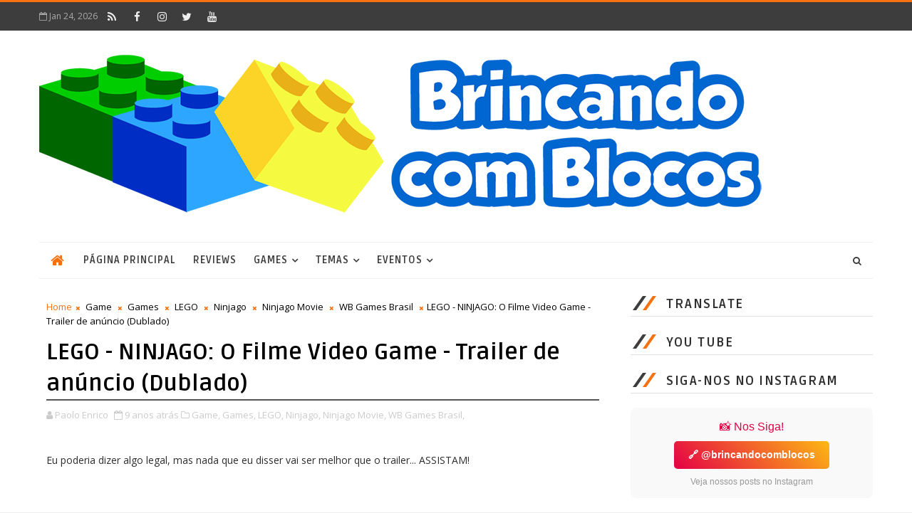

--- FILE ---
content_type: text/html; charset=utf-8
request_url: https://accounts.google.com/o/oauth2/postmessageRelay?parent=https%3A%2F%2Fwww.brincandocomblocos.com.br&jsh=m%3B%2F_%2Fscs%2Fabc-static%2F_%2Fjs%2Fk%3Dgapi.lb.en.2kN9-TZiXrM.O%2Fd%3D1%2Frs%3DAHpOoo_B4hu0FeWRuWHfxnZ3V0WubwN7Qw%2Fm%3D__features__
body_size: 161
content:
<!DOCTYPE html><html><head><title></title><meta http-equiv="content-type" content="text/html; charset=utf-8"><meta http-equiv="X-UA-Compatible" content="IE=edge"><meta name="viewport" content="width=device-width, initial-scale=1, minimum-scale=1, maximum-scale=1, user-scalable=0"><script src='https://ssl.gstatic.com/accounts/o/2580342461-postmessagerelay.js' nonce="xL3epVBy4QYA7txuPc0dHg"></script></head><body><script type="text/javascript" src="https://apis.google.com/js/rpc:shindig_random.js?onload=init" nonce="xL3epVBy4QYA7txuPc0dHg"></script></body></html>

--- FILE ---
content_type: text/html; charset=utf-8
request_url: https://www.google.com/recaptcha/api2/aframe
body_size: 266
content:
<!DOCTYPE HTML><html><head><meta http-equiv="content-type" content="text/html; charset=UTF-8"></head><body><script nonce="1hRf4_fzIthuq1n7rRInZw">/** Anti-fraud and anti-abuse applications only. See google.com/recaptcha */ try{var clients={'sodar':'https://pagead2.googlesyndication.com/pagead/sodar?'};window.addEventListener("message",function(a){try{if(a.source===window.parent){var b=JSON.parse(a.data);var c=clients[b['id']];if(c){var d=document.createElement('img');d.src=c+b['params']+'&rc='+(localStorage.getItem("rc::a")?sessionStorage.getItem("rc::b"):"");window.document.body.appendChild(d);sessionStorage.setItem("rc::e",parseInt(sessionStorage.getItem("rc::e")||0)+1);localStorage.setItem("rc::h",'1769289274151');}}}catch(b){}});window.parent.postMessage("_grecaptcha_ready", "*");}catch(b){}</script></body></html>

--- FILE ---
content_type: text/javascript; charset=UTF-8
request_url: https://www.brincandocomblocos.com.br/feeds/posts/default/-/WB%20Games%20Brasil?alt=json-in-script&max-results=3&callback=jQuery111009621177691069074_1769289266406&_=1769289266407
body_size: 6886
content:
// API callback
jQuery111009621177691069074_1769289266406({"version":"1.0","encoding":"UTF-8","feed":{"xmlns":"http://www.w3.org/2005/Atom","xmlns$openSearch":"http://a9.com/-/spec/opensearchrss/1.0/","xmlns$blogger":"http://schemas.google.com/blogger/2008","xmlns$georss":"http://www.georss.org/georss","xmlns$gd":"http://schemas.google.com/g/2005","xmlns$thr":"http://purl.org/syndication/thread/1.0","id":{"$t":"tag:blogger.com,1999:blog-3578446823850245202"},"updated":{"$t":"2026-01-12T12:44:01.563-03:00"},"category":[{"term":"LEGO"},{"term":"2018"},{"term":"Youtube"},{"term":"Review"},{"term":"2017"},{"term":"2019"},{"term":"Ninjago"},{"term":"Marvel"},{"term":"Star Wars"},{"term":"Super Heroes"},{"term":"Sets"},{"term":"2020"},{"term":"Batman"},{"term":"Games"},{"term":"Ideas"},{"term":"2021"},{"term":"City"},{"term":"Notícias"},{"term":"BrickHeadz"},{"term":"Ninjago Movie"},{"term":"Lançamentos"},{"term":"DC"},{"term":"Creator"},{"term":"Harry Potter"},{"term":"CMF"},{"term":"Uma Aventura LEGO 2"},{"term":"Batman Movie"},{"term":"Exposição"},{"term":"IFTTT"},{"term":"MOC"},{"term":"MOC BR"},{"term":"Guerra Infinita"},{"term":"DC Universe"},{"term":"Disney"},{"term":"Game"},{"term":"Brickset"},{"term":"Ninjago o Filme"},{"term":"Homem de Ferro"},{"term":"Ironman"},{"term":"Overwatch"},{"term":"Creator Expert"},{"term":"Dimensions"},{"term":"Vingadores"},{"term":"Speed Champions"},{"term":"SDCC"},{"term":"Thor"},{"term":"Eventos"},{"term":"Justice League"},{"term":"LUG Brasil"},{"term":"Minecraft"},{"term":"Spiderman"},{"term":"Technic"},{"term":"Thanos"},{"term":"WB Games Brasil"},{"term":"LEGO Ninjago"},{"term":"Filmes"},{"term":"Homem Aranha"},{"term":"Jurassic"},{"term":"Jurassic World"},{"term":"Natal"},{"term":"UCS"},{"term":"DLC"},{"term":"Exclusivo"},{"term":"Millennium Falcon"},{"term":"Avengers"},{"term":"Brazuca"},{"term":"Expo LUG Brasil"},{"term":"LEGO Worlds"},{"term":"Lord of the Rings"},{"term":"\"LEGO O Filme\""},{"term":"Minifigure Collection"},{"term":"NASA"},{"term":"Polybag"},{"term":"Super Mario"},{"term":"Ultimato"},{"term":"Animais Fantasticos"},{"term":"Friends"},{"term":"LEGO House"},{"term":"Marvel Super Heroes 2"},{"term":"Modular"},{"term":"Nexo Knights"},{"term":"Ninjago City"},{"term":"2022"},{"term":"Adventure Time"},{"term":"Ano Novo Chines"},{"term":"Architecture"},{"term":"Batman o Filme"},{"term":"Batmovel"},{"term":"Blizzard"},{"term":"Capitã Marvel"},{"term":"Capitão America"},{"term":"Castelo"},{"term":"Expo LUG Brasil 2018"},{"term":"Garmadon"},{"term":"Hulkbuster"},{"term":"Last Jedi"},{"term":"Ninjago Legacy"},{"term":"Ragnarok"},{"term":"Rocket Racoon"},{"term":"Solo"},{"term":"Space"},{"term":"Uma Aventura LEGO"},{"term":"Alex Pascal"},{"term":"Brincando com Blocos"},{"term":"CMF Ninjago"},{"term":"CMF18"},{"term":"Elves"},{"term":"Falcão"},{"term":"Hora da Aventura"},{"term":"Incriveis 2"},{"term":"Kai"},{"term":"Loja LEGO"},{"term":"Meninas Superpoderosas"},{"term":"Mulher Maravilha"},{"term":"New York Toy Fair"},{"term":"Ninjago Docks"},{"term":"Pantera Negra"},{"term":"Pirates"},{"term":"Princesas"},{"term":"Simpsons"},{"term":"Super Tucano"},{"term":"Trem"},{"term":"Veiculos"},{"term":"Viuva Negra"},{"term":"Winter Village"},{"term":"2016"},{"term":"2023"},{"term":"76103"},{"term":"76104"},{"term":"Aston Martin"},{"term":"Baby Yoda"},{"term":"Bastion"},{"term":"Bora Montar"},{"term":"CMF Harry Potter"},{"term":"CMF17"},{"term":"Cole"},{"term":"Comemorativo"},{"term":"Compras Internet"},{"term":"Darth Vader"},{"term":"Death Star"},{"term":"Dinossauros"},{"term":"Doutor Estranho"},{"term":"Expo LUG Brasil 2019"},{"term":"Festividades"},{"term":"Ford"},{"term":"Groot"},{"term":"Han Solo"},{"term":"Hobbit"},{"term":"Hogwarts"},{"term":"Homem Formiga"},{"term":"Hulk"},{"term":"ISS"},{"term":"Icons"},{"term":"Instagram"},{"term":"James Bond"},{"term":"Lloyd"},{"term":"Might Micros"},{"term":"Ninja Verde"},{"term":"Ninja Vermelho"},{"term":"Raro"},{"term":"Senhor dos Aneis"},{"term":"Ship in a Bottle"},{"term":"Sonic"},{"term":"Speed Build"},{"term":"Superman"},{"term":"The Mandalorian"},{"term":"Trailer"},{"term":"Unboxing"},{"term":"Vespa"},{"term":"Women of NASA"},{"term":"Wonder Woman"},{"term":"007"},{"term":"21325"},{"term":"4002020"},{"term":"40291"},{"term":"40503"},{"term":"60 Anos"},{"term":"71741"},{"term":"76102"},{"term":"76126"},{"term":"Apolo"},{"term":"Arcade Pod"},{"term":"Arctic"},{"term":"Batcão"},{"term":"Beco Diagonal"},{"term":"Black Panther"},{"term":"CMF 20"},{"term":"Captain America"},{"term":"Caça-Fantasmas"},{"term":"Cinderella"},{"term":"Classic Space"},{"term":"Coringa"},{"term":"DC Super Heroes"},{"term":"Darth Maul"},{"term":"Deadpool"},{"term":"ET"},{"term":"Ferrari"},{"term":"Festivos"},{"term":"Flash"},{"term":"Frozen"},{"term":"Fusca"},{"term":"Green Ninja"},{"term":"Guardians of Galaxy"},{"term":"Gui Lima"},{"term":"LEGO Boost"},{"term":"Legends of Chima"},{"term":"London Bus"},{"term":"Milano"},{"term":"Minions"},{"term":"Moana"},{"term":"Monkie Kid"},{"term":"Montanha Russa"},{"term":"Mountain Cave"},{"term":"Mustang"},{"term":"NINJAGO City Gardens"},{"term":"NYCC"},{"term":"Nintendo"},{"term":"Nya"},{"term":"Os Incríveis"},{"term":"Piratas do Caribe"},{"term":"Pixel Show"},{"term":"Policia"},{"term":"Proxima Meia-Noite"},{"term":"R2D2"},{"term":"Rogue One"},{"term":"Samurai X"},{"term":"Senna"},{"term":"Skin Pack"},{"term":"Super Hero Girls"},{"term":"T-Rex"},{"term":"The Art of the Brick"},{"term":"Torre dos Vingadores"},{"term":"Train"},{"term":"Tron"},{"term":"Ultimate Batmobile"},{"term":"Ultimos Jedi"},{"term":"Unikitty"},{"term":"Venon"},{"term":"Voltron"},{"term":"Wakanda"},{"term":"Wrecking Ball"},{"term":"X-Wing"},{"term":"Yoda"},{"term":"Zane"},{"term":"10252"},{"term":"10255"},{"term":"10256"},{"term":"10264"},{"term":"10266"},{"term":"10267"},{"term":"10268"},{"term":"10270"},{"term":"10271"},{"term":"10272"},{"term":"10273"},{"term":"10274"},{"term":"10275"},{"term":"10278"},{"term":"10279"},{"term":"10294"},{"term":"10295"},{"term":"10297"},{"term":"10316"},{"term":"10332"},{"term":"18+"},{"term":"1966"},{"term":"21303"},{"term":"21313"},{"term":"21314"},{"term":"21316"},{"term":"21319"},{"term":"21320"},{"term":"21322"},{"term":"21332"},{"term":"21348"},{"term":"30356"},{"term":"30364"},{"term":"30379"},{"term":"30401"},{"term":"30428"},{"term":"30496"},{"term":"30521"},{"term":"30522"},{"term":"30523"},{"term":"30525"},{"term":"30526"},{"term":"30551"},{"term":"31203"},{"term":"4002019"},{"term":"4002021"},{"term":"40288"},{"term":"40289"},{"term":"40342"},{"term":"40383"},{"term":"40384"},{"term":"40436"},{"term":"40464"},{"term":"40516"},{"term":"42082"},{"term":"42083"},{"term":"42098"},{"term":"42099"},{"term":"60150"},{"term":"60202"},{"term":"70606"},{"term":"70607"},{"term":"70608"},{"term":"70609"},{"term":"70611"},{"term":"70617"},{"term":"70651"},{"term":"70653"},{"term":"70665"},{"term":"70670"},{"term":"70671"},{"term":"70822"},{"term":"70823"},{"term":"70824"},{"term":"70827"},{"term":"70831"},{"term":"70836"},{"term":"70841"},{"term":"70847"},{"term":"71020"},{"term":"71021"},{"term":"71040"},{"term":"71043"},{"term":"71044"},{"term":"71245"},{"term":"71360"},{"term":"71367"},{"term":"71374"},{"term":"71408"},{"term":"71701"},{"term":"71705"},{"term":"71714"},{"term":"71716"},{"term":"71717"},{"term":"71718"},{"term":"71720"},{"term":"71721"},{"term":"71722"},{"term":"71735"},{"term":"71738"},{"term":"71746"},{"term":"71799"},{"term":"75181"},{"term":"75206"},{"term":"75212"},{"term":"75225"},{"term":"75237"},{"term":"75244"},{"term":"75252"},{"term":"75299"},{"term":"75318"},{"term":"75810"},{"term":"75884"},{"term":"75890"},{"term":"75891"},{"term":"75892"},{"term":"75895"},{"term":"75928"},{"term":"75936"},{"term":"75946"},{"term":"75970"},{"term":"75972"},{"term":"75973"},{"term":"75974"},{"term":"75976"},{"term":"75978"},{"term":"76048"},{"term":"76049"},{"term":"76056"},{"term":"76060"},{"term":"76072"},{"term":"76097"},{"term":"76101"},{"term":"76108"},{"term":"76109"},{"term":"76110"},{"term":"76119"},{"term":"76123"},{"term":"76125"},{"term":"76127"},{"term":"76131"},{"term":"76146"},{"term":"76153"},{"term":"76157"},{"term":"76162"},{"term":"76164"},{"term":"76166"},{"term":"76172"},{"term":"76188"},{"term":"76239"},{"term":"76271"},{"term":"80012"},{"term":"80104"},{"term":"80105"},{"term":"80106"},{"term":"80107"},{"term":"A aventura vai começar"},{"term":"A-Team"},{"term":"A-Wing"},{"term":"Accessory Pack"},{"term":"Ace"},{"term":"Adidas"},{"term":"Adolfo Freitas"},{"term":"Advent Calendar"},{"term":"Alladin"},{"term":"Andre Intentor"},{"term":"Anos 50"},{"term":"Apocalypseburg"},{"term":"Apollo Saturn"},{"term":"Aquaman"},{"term":"Aranha D'Água"},{"term":"Art"},{"term":"Assembly Square"},{"term":"Aventura"},{"term":"Avião Relâmpago"},{"term":"BB-8"},{"term":"Barracuda"},{"term":"Batgirl"},{"term":"Batman 1989"},{"term":"Batmech"},{"term":"Batwing"},{"term":"Beatles"},{"term":"Beetle"},{"term":"Black Widow"},{"term":"Blue Ninja"},{"term":"Bombeiros"},{"term":"Bomber Arraia"},{"term":"Boutique Hotel"},{"term":"Braille"},{"term":"Brasil"},{"term":"BrickWarriors"},{"term":"Brincandopolis"},{"term":"Brinquedos que Marcam Época"},{"term":"Bugatti"},{"term":"Building Bigger Thinking"},{"term":"CMF12"},{"term":"CMF19"},{"term":"Camaro"},{"term":"Camper Van T2"},{"term":"Cantina"},{"term":"Catarina Fashion Outlet"},{"term":"Celular"},{"term":"Cheetaah"},{"term":"Chevrolet"},{"term":"China"},{"term":"Chiron"},{"term":"Cloak Dagger"},{"term":"Cloud City"},{"term":"Coleção Completa"},{"term":"Conrado PLG"},{"term":"Constraction"},{"term":"Controle Remoto"},{"term":"Corvus Glaive"},{"term":"DC Super Villains"},{"term":"De Volta para o Futuro"},{"term":"Dinamarca"},{"term":"Dinner"},{"term":"Dinosaur Fossils"},{"term":"Discovery"},{"term":"DnD"},{"term":"Docas de Ninjago"},{"term":"Doctor Strange"},{"term":"Doctor Who"},{"term":"Downtown"},{"term":"Dragao do Fogo do Kai"},{"term":"Dragon"},{"term":"Dragonmasters"},{"term":"Dragão da Tempestade"},{"term":"Droid"},{"term":"Droid Commander"},{"term":"Ducati"},{"term":"Duck Tales"},{"term":"Dungeons and Dragons"},{"term":"E3 Expo"},{"term":"El_Maga"},{"term":"Elf Club House"},{"term":"Emma"},{"term":"Emmet"},{"term":"Employee Christmas Gift"},{"term":"Especial"},{"term":"Esquadrão Classe A"},{"term":"Estatua da Liberdade"},{"term":"Estranho Mundo de Jack"},{"term":"Everyone is Awesome"},{"term":"FIAT 500"},{"term":"Fairground Collection"},{"term":"Fantasma"},{"term":"Filhos de Garmadon"},{"term":"Fire Stone Mech"},{"term":"Firestorm"},{"term":"Firstbourne"},{"term":"Flintstones"},{"term":"Fogo"},{"term":"Forbidden West"},{"term":"Ford Fiesta"},{"term":"Fox"},{"term":"Frozen 2"},{"term":"Fugitivos"},{"term":"Futebol"},{"term":"Gameloft"},{"term":"Gavião Arqueiro"},{"term":"Ghostbusters"},{"term":"Gibraltar"},{"term":"Gil Chagas"},{"term":"Gingerbread House"},{"term":"Gotham"},{"term":"Grand Piano"},{"term":"Grande Muralha da China"},{"term":"Gremlins"},{"term":"Hammond"},{"term":"Hans Christian Andersen"},{"term":"Haunted House"},{"term":"Helicarrier"},{"term":"Hidden Side"},{"term":"Horizon"},{"term":"Hospital 60204"},{"term":"Hunted"},{"term":"Imperial Star Destroyer"},{"term":"Inside Tour"},{"term":"International Space Station"},{"term":"Jay"},{"term":"Joker"},{"term":"Jungle"},{"term":"Jungle Explorers"},{"term":"Juniors"},{"term":"Junker"},{"term":"Kiki Fernandes"},{"term":"Knightmare"},{"term":"Kombi"},{"term":"LDD"},{"term":"LEGO 2K Drive"},{"term":"LEGO Braille"},{"term":"LEGO Brand Store"},{"term":"LEGO Brasil"},{"term":"LEGO CON"},{"term":"LEGO City Market"},{"term":"LEGO Group"},{"term":"LEGO Legacy: Heroes Unboxed"},{"term":"LEGO Tower"},{"term":"LEGOLAND"},{"term":"LOTR"},{"term":"Land Rover"},{"term":"Legend of Isla Nublar"},{"term":"Lester"},{"term":"Lex Luthor"},{"term":"Light Cycle"},{"term":"Livro"},{"term":"Loki"},{"term":"Looney Tunes"},{"term":"Luigi"},{"term":"Lunar Lander"},{"term":"MOS EISLEY CANTINA"},{"term":"Manchester United"},{"term":"Manto e Adaga"},{"term":"Mars"},{"term":"Mars Exploration"},{"term":"Master of the Mountain"},{"term":"Mech"},{"term":"Medieval Blacksmith"},{"term":"Medieval Town Square"},{"term":"Megaman"},{"term":"Mickey"},{"term":"Microfighters"},{"term":"Miles Morales"},{"term":"Mission Impossible"},{"term":"Missão Impossivel"},{"term":"Monkey King Warrior Mech"},{"term":"Monsters"},{"term":"Morio"},{"term":"Morumbi"},{"term":"Mos Eisley"},{"term":"Mostra LUG Brasil"},{"term":"NES"},{"term":"Netflix"},{"term":"Ninja Azul"},{"term":"Ninja Branco"},{"term":"Ninja Preto"},{"term":"Ninjago City Market"},{"term":"O Templo de Akrep"},{"term":"Old Fishing Store"},{"term":"Park"},{"term":"Parque"},{"term":"People Pack"},{"term":"Pequena Sereia"},{"term":"Pick a Brick"},{"term":"Pixar"},{"term":"Pizza Van"},{"term":"Plastico Verde"},{"term":"Police"},{"term":"Pooh"},{"term":"Porsche"},{"term":"Porsche 911"},{"term":"Poster"},{"term":"PotC"},{"term":"Power Functions"},{"term":"Power Functions 2"},{"term":"Power Rangers"},{"term":"Prime Empire"},{"term":"Quarteto Fantastico"},{"term":"Quinjet"},{"term":"RPG"},{"term":"Rebuild the World"},{"term":"Relâmpago"},{"term":"Renault"},{"term":"Resultados Anuais"},{"term":"Rex Perigoso"},{"term":"Rivendell"},{"term":"Roadhog"},{"term":"Robo Gigante"},{"term":"Robo de Fogo"},{"term":"Roller Coaster"},{"term":"Runaways"},{"term":"Sanctum Sanctorum"},{"term":"Sesame Street"},{"term":"Shuri"},{"term":"Site"},{"term":"Sky Police"},{"term":"Space Shuttle"},{"term":"Sports"},{"term":"Spring Festival"},{"term":"Starter Set"},{"term":"Steamcon"},{"term":"StormBreaker"},{"term":"Story of Nian"},{"term":"Stranger Things"},{"term":"Super Gemeos"},{"term":"Super Villains"},{"term":"Supergirl"},{"term":"Survivor Pack"},{"term":"Sustentabilidade"},{"term":"Taj Mahal"},{"term":"Tanque de Gelo"},{"term":"Tantive IV"},{"term":"Target"},{"term":"Teen Titans Go"},{"term":"Temple of Celebrations"},{"term":"Templo"},{"term":"Templo da Arma Super Super Poderosa"},{"term":"Thanos Mech"},{"term":"The Island"},{"term":"Thiago Illyes Gomes"},{"term":"Tico e Teco"},{"term":"Tiranossauro Rex"},{"term":"Titan Mech"},{"term":"Titanic"},{"term":"Torre"},{"term":"Toy R Us"},{"term":"Toy Story"},{"term":"Toy Story 4"},{"term":"Treehouse"},{"term":"Turbina Eolica"},{"term":"Turma do Pernalonga"},{"term":"U-Wing"},{"term":"Ultra Agents"},{"term":"Update"},{"term":"Venator-class Republic Attack Cruiser"},{"term":"Vestas"},{"term":"Vestas Wind Turbine"},{"term":"Vila Sesamo"},{"term":"Vila Ventura"},{"term":"Villa Lobos"},{"term":"Visão"},{"term":"Vixen"},{"term":"Wall-E"},{"term":"Warcraft"},{"term":"Winston"},{"term":"Wolverine"},{"term":"World Map"},{"term":"WotC"},{"term":"X-Men"},{"term":"Y-Wing"},{"term":"Yellow Submarine"},{"term":"Yellow Taxi"},{"term":"Yoshi"}],"title":{"type":"text","$t":"Brincando com Blocos | Para Você, o melhor site de noticias do mundo LEGO."},"subtitle":{"type":"html","$t":"O melhor site de notícias, informações e lançamentos do universo LEGO para você se divertir."},"link":[{"rel":"http://schemas.google.com/g/2005#feed","type":"application/atom+xml","href":"https:\/\/www.brincandocomblocos.com.br\/feeds\/posts\/default"},{"rel":"self","type":"application/atom+xml","href":"https:\/\/www.blogger.com\/feeds\/3578446823850245202\/posts\/default\/-\/WB+Games+Brasil?alt=json-in-script\u0026max-results=3"},{"rel":"alternate","type":"text/html","href":"https:\/\/www.brincandocomblocos.com.br\/search\/label\/WB%20Games%20Brasil"},{"rel":"hub","href":"http://pubsubhubbub.appspot.com/"},{"rel":"next","type":"application/atom+xml","href":"https:\/\/www.blogger.com\/feeds\/3578446823850245202\/posts\/default\/-\/WB+Games+Brasil\/-\/WB+Games+Brasil?alt=json-in-script\u0026start-index=4\u0026max-results=3"}],"author":[{"name":{"$t":"Unknown"},"email":{"$t":"noreply@blogger.com"},"gd$image":{"rel":"http://schemas.google.com/g/2005#thumbnail","width":"16","height":"16","src":"https:\/\/img1.blogblog.com\/img\/b16-rounded.gif"}}],"generator":{"version":"7.00","uri":"http://www.blogger.com","$t":"Blogger"},"openSearch$totalResults":{"$t":"12"},"openSearch$startIndex":{"$t":"1"},"openSearch$itemsPerPage":{"$t":"3"},"entry":[{"id":{"$t":"tag:blogger.com,1999:blog-3578446823850245202.post-8305503391221185752"},"published":{"$t":"2018-12-21T08:33:00.001-02:00"},"updated":{"$t":"2018-12-21T08:35:38.138-02:00"},"category":[{"scheme":"http://www.blogger.com/atom/ns#","term":"Game"},{"scheme":"http://www.blogger.com/atom/ns#","term":"Games"},{"scheme":"http://www.blogger.com/atom/ns#","term":"LEGO"},{"scheme":"http://www.blogger.com/atom/ns#","term":"Lord of the Rings"},{"scheme":"http://www.blogger.com/atom/ns#","term":"WB Games Brasil"}],"title":{"type":"text","$t":"Jogo LEGO Lord of the Rings de graça até 22 de Dezembro"},"content":{"type":"html","$t":"O site \u003Cb\u003EHumble Bundle\u003C\/b\u003E, que faz doações para instituições de caridade, está dando \u003Cb\u003EDE GRAÇA\u003C\/b\u003E o jogo\u0026nbsp;\u003Cb\u003ELEGO Lord of the Rings\u003C\/b\u003E para PC (via Steam) para todos que assinarem sua Newsletter. Basta se cadastrar no site, logar no mesmo e clicar no botão verde GET THE GAME. Feito isso, ainda logado na página do Humble Bundle, procure o menu Keys e lá clique no nome do jogo para revelar sua chave. Após isso logue em sua conta STEAM e insira sua chave de jogo lá, para ativa-lo.\u003Cbr \/\u003E\n\u003Cbr \/\u003E\nA promoção será apenas até dia \u003Cb\u003E22 DE DEZEMBRO às 16:00 \u003C\/b\u003Eno horário de Brasilia.\u003Cbr \/\u003E\n\u003Cbr \/\u003E\n\u003Ca href=\"https:\/\/www.humblebundle.com\/store\/lego-the-lord-of-the-rings\" target=\"_blank\"\u003Ehttps:\/\/www.humblebundle.com\/store\/lego-the-lord-of-the-rings\u003C\/a\u003E\u003Cbr \/\u003E\n\u003Cbr \/\u003E\n\u003Cbr \/\u003E\n\u003Cimg height=\"640\" src=\"https:\/\/www.thebrickfan.com\/wp-content\/uploads\/2012\/09\/lego-lord-of-the-rings-villains.jpg\" width=\"515\" \/\u003E"},"link":[{"rel":"replies","type":"application/atom+xml","href":"https:\/\/www.brincandocomblocos.com.br\/feeds\/8305503391221185752\/comments\/default","title":"Postar comentários"},{"rel":"replies","type":"text/html","href":"https:\/\/www.brincandocomblocos.com.br\/2018\/12\/jogo-lego-lord-of-rings-de-graca-ate-22.html#comment-form","title":"0 Comentários"},{"rel":"edit","type":"application/atom+xml","href":"https:\/\/www.blogger.com\/feeds\/3578446823850245202\/posts\/default\/8305503391221185752"},{"rel":"self","type":"application/atom+xml","href":"https:\/\/www.blogger.com\/feeds\/3578446823850245202\/posts\/default\/8305503391221185752"},{"rel":"alternate","type":"text/html","href":"https:\/\/www.brincandocomblocos.com.br\/2018\/12\/jogo-lego-lord-of-rings-de-graca-ate-22.html","title":"Jogo LEGO Lord of the Rings de graça até 22 de Dezembro"}],"author":[{"name":{"$t":"Unknown"},"email":{"$t":"noreply@blogger.com"},"gd$image":{"rel":"http://schemas.google.com/g/2005#thumbnail","width":"16","height":"16","src":"https:\/\/img1.blogblog.com\/img\/b16-rounded.gif"}}],"thr$total":{"$t":"0"}},{"id":{"$t":"tag:blogger.com,1999:blog-3578446823850245202.post-2363083260199223126"},"published":{"$t":"2018-05-30T14:21:00.001-03:00"},"updated":{"$t":"2018-05-30T14:25:23.963-03:00"},"category":[{"scheme":"http://www.blogger.com/atom/ns#","term":"DC"},{"scheme":"http://www.blogger.com/atom/ns#","term":"DC Super Villains"},{"scheme":"http://www.blogger.com/atom/ns#","term":"Game"},{"scheme":"http://www.blogger.com/atom/ns#","term":"Games"},{"scheme":"http://www.blogger.com/atom/ns#","term":"LEGO"},{"scheme":"http://www.blogger.com/atom/ns#","term":"Super Heroes"},{"scheme":"http://www.blogger.com/atom/ns#","term":"Super Villains"},{"scheme":"http://www.blogger.com/atom/ns#","term":"WB Games Brasil"}],"title":{"type":"text","$t":"LEGO - Trailer oficial do game DC Super Villains"},"content":{"type":"html","$t":"Foi revelado o trailer oficial do jogo LEGO DC Super Villains, onde obviamente será possível jogar com os grandes (e pequenos) vilões da DC de uma forma nova, porque agora a história principal é com eles. Nos outros jogos da LEGO DC Super Heroes já tinham disponíveis vários dos vilões, mas basicamente são utilizados para salvar o mundo como se fossem os heróis, porém dessa vez a história promete ser focada nos antagonistas. O game será lançado dia 16 de Outubro de 2018 para PlayStation 4, Xbox One, Nintendo Switch e PC e também haverá uma versão de Colecionador física que inclui uma minifigura exclusiva do Lex Luthor Superman.\u003Cbr \/\u003E\n\u003Cbr \/\u003E\n\u003Cdiv class=\"separator\" style=\"clear: both; text-align: center;\"\u003E\n\u003Ciframe allowfullscreen=\"\" class=\"YOUTUBE-iframe-video\" data-thumbnail-src=\"https:\/\/i.ytimg.com\/vi\/B2gn1Qmf9eo\/0.jpg\" frameborder=\"0\" height=\"390\" src=\"https:\/\/www.youtube.com\/embed\/Xk6n55S2un8?feature=player_embedded\" width=\"640\"\u003E\u003C\/iframe\u003E\u003C\/div\u003E\n\u003Cbr \/\u003E"},"link":[{"rel":"replies","type":"application/atom+xml","href":"https:\/\/www.brincandocomblocos.com.br\/feeds\/2363083260199223126\/comments\/default","title":"Postar comentários"},{"rel":"replies","type":"text/html","href":"https:\/\/www.brincandocomblocos.com.br\/2018\/05\/foi-revelado-o-trailer-oficial-do-jogo.html#comment-form","title":"0 Comentários"},{"rel":"edit","type":"application/atom+xml","href":"https:\/\/www.blogger.com\/feeds\/3578446823850245202\/posts\/default\/2363083260199223126"},{"rel":"self","type":"application/atom+xml","href":"https:\/\/www.blogger.com\/feeds\/3578446823850245202\/posts\/default\/2363083260199223126"},{"rel":"alternate","type":"text/html","href":"https:\/\/www.brincandocomblocos.com.br\/2018\/05\/foi-revelado-o-trailer-oficial-do-jogo.html","title":"LEGO - Trailer oficial do game DC Super Villains"}],"author":[{"name":{"$t":"Unknown"},"email":{"$t":"noreply@blogger.com"},"gd$image":{"rel":"http://schemas.google.com/g/2005#thumbnail","width":"16","height":"16","src":"https:\/\/img1.blogblog.com\/img\/b16-rounded.gif"}}],"media$thumbnail":{"xmlns$media":"http://search.yahoo.com/mrss/","url":"https:\/\/img.youtube.com\/vi\/Xk6n55S2un8\/default.jpg","height":"72","width":"72"},"thr$total":{"$t":"0"}},{"id":{"$t":"tag:blogger.com,1999:blog-3578446823850245202.post-581972770287555878"},"published":{"$t":"2018-04-11T12:13:00.003-03:00"},"updated":{"$t":"2018-04-11T12:13:39.984-03:00"},"category":[{"scheme":"http://www.blogger.com/atom/ns#","term":"2018"},{"scheme":"http://www.blogger.com/atom/ns#","term":"DLC"},{"scheme":"http://www.blogger.com/atom/ns#","term":"Fugitivos"},{"scheme":"http://www.blogger.com/atom/ns#","term":"Game"},{"scheme":"http://www.blogger.com/atom/ns#","term":"Games"},{"scheme":"http://www.blogger.com/atom/ns#","term":"LEGO"},{"scheme":"http://www.blogger.com/atom/ns#","term":"Marvel Super Heroes 2"},{"scheme":"http://www.blogger.com/atom/ns#","term":"Runaways"},{"scheme":"http://www.blogger.com/atom/ns#","term":"Super Heroes"},{"scheme":"http://www.blogger.com/atom/ns#","term":"WB Games Brasil"}],"title":{"type":"text","$t":"LEGO Marvel Super Heroes 2 - Atualização dos Fugitivos Lançada"},"content":{"type":"html","$t":"Foi liberado para o LEGO Marvel Super Heroes 2 nesta terça-feira (10) um novo update com personagens dos Fugitivos, da Marvel.\u003Cbr \/\u003E\n\u003Cbr \/\u003E\nA DLC adiciona um novo mapa no game e também os personagens Nico Minoru, Chase Stein, Alex Wilder, Karolina Dean, Molly Hayes, Old Lace e Gertrude Yorkes.\u003Cbr \/\u003E\n\u003Cbr \/\u003E\nA DLC vem de graça para quem comprou a Season Pass ou possui a versão Deluxe do jogo, ou pode ser comprada separadamente por R$ 5,90 na Steam.\u003Cbr \/\u003E\n\u003Cdiv\u003E\n\u003Cbr \/\u003E\u003C\/div\u003E\n\u003Cdiv class=\"separator\" style=\"clear: both; text-align: center;\"\u003E\n\u003Ca href=\"https:\/\/blogger.googleusercontent.com\/img\/b\/R29vZ2xl\/AVvXsEjkZOQNX_RNfrgS2_XGIVf7o7vaymiKbg2nvsxtYt80FGib_5uFx4xlRXb0LMZWP5pBb_rku8KQQ3XAqtwXmk5OQ-j_pS2oOQguqkcqp8XUHN_EasSs3QiCFRIb2tyzN3SEo5kXgN-N_Kk\/s1600\/Runaways.jpg\" imageanchor=\"1\" style=\"margin-left: 1em; margin-right: 1em;\"\u003E\u003Cimg border=\"0\" data-original-height=\"1024\" data-original-width=\"1024\" height=\"640\" src=\"https:\/\/blogger.googleusercontent.com\/img\/b\/R29vZ2xl\/AVvXsEjkZOQNX_RNfrgS2_XGIVf7o7vaymiKbg2nvsxtYt80FGib_5uFx4xlRXb0LMZWP5pBb_rku8KQQ3XAqtwXmk5OQ-j_pS2oOQguqkcqp8XUHN_EasSs3QiCFRIb2tyzN3SEo5kXgN-N_Kk\/s640\/Runaways.jpg\" width=\"640\" \/\u003E\u003C\/a\u003E\u003C\/div\u003E\n\u003Cdiv\u003E\n\u003Cbr \/\u003E\u003C\/div\u003E\n"},"link":[{"rel":"replies","type":"application/atom+xml","href":"https:\/\/www.brincandocomblocos.com.br\/feeds\/581972770287555878\/comments\/default","title":"Postar comentários"},{"rel":"replies","type":"text/html","href":"https:\/\/www.brincandocomblocos.com.br\/2018\/04\/lego-marvel-super-heroes-2-atualizacao.html#comment-form","title":"0 Comentários"},{"rel":"edit","type":"application/atom+xml","href":"https:\/\/www.blogger.com\/feeds\/3578446823850245202\/posts\/default\/581972770287555878"},{"rel":"self","type":"application/atom+xml","href":"https:\/\/www.blogger.com\/feeds\/3578446823850245202\/posts\/default\/581972770287555878"},{"rel":"alternate","type":"text/html","href":"https:\/\/www.brincandocomblocos.com.br\/2018\/04\/lego-marvel-super-heroes-2-atualizacao.html","title":"LEGO Marvel Super Heroes 2 - Atualização dos Fugitivos Lançada"}],"author":[{"name":{"$t":"Unknown"},"email":{"$t":"noreply@blogger.com"},"gd$image":{"rel":"http://schemas.google.com/g/2005#thumbnail","width":"16","height":"16","src":"https:\/\/img1.blogblog.com\/img\/b16-rounded.gif"}}],"media$thumbnail":{"xmlns$media":"http://search.yahoo.com/mrss/","url":"https:\/\/blogger.googleusercontent.com\/img\/b\/R29vZ2xl\/AVvXsEjkZOQNX_RNfrgS2_XGIVf7o7vaymiKbg2nvsxtYt80FGib_5uFx4xlRXb0LMZWP5pBb_rku8KQQ3XAqtwXmk5OQ-j_pS2oOQguqkcqp8XUHN_EasSs3QiCFRIb2tyzN3SEo5kXgN-N_Kk\/s72-c\/Runaways.jpg","height":"72","width":"72"},"thr$total":{"$t":"0"}}]}});

--- FILE ---
content_type: text/javascript; charset=UTF-8
request_url: https://www.brincandocomblocos.com.br/feeds/posts/default?alt=json-in-script&max-results=5&callback=jQuery111009621177691069074_1769289266404&_=1769289266405
body_size: 20115
content:
// API callback
jQuery111009621177691069074_1769289266404({"version":"1.0","encoding":"UTF-8","feed":{"xmlns":"http://www.w3.org/2005/Atom","xmlns$openSearch":"http://a9.com/-/spec/opensearchrss/1.0/","xmlns$blogger":"http://schemas.google.com/blogger/2008","xmlns$georss":"http://www.georss.org/georss","xmlns$gd":"http://schemas.google.com/g/2005","xmlns$thr":"http://purl.org/syndication/thread/1.0","id":{"$t":"tag:blogger.com,1999:blog-3578446823850245202"},"updated":{"$t":"2026-01-12T12:44:01.563-03:00"},"category":[{"term":"LEGO"},{"term":"2018"},{"term":"Youtube"},{"term":"Review"},{"term":"2017"},{"term":"2019"},{"term":"Ninjago"},{"term":"Marvel"},{"term":"Star Wars"},{"term":"Super Heroes"},{"term":"Sets"},{"term":"2020"},{"term":"Batman"},{"term":"Games"},{"term":"Ideas"},{"term":"2021"},{"term":"City"},{"term":"Notícias"},{"term":"BrickHeadz"},{"term":"Ninjago Movie"},{"term":"Lançamentos"},{"term":"DC"},{"term":"Creator"},{"term":"Harry Potter"},{"term":"CMF"},{"term":"Uma Aventura LEGO 2"},{"term":"Batman Movie"},{"term":"Exposição"},{"term":"IFTTT"},{"term":"MOC"},{"term":"MOC BR"},{"term":"Guerra Infinita"},{"term":"DC Universe"},{"term":"Disney"},{"term":"Game"},{"term":"Brickset"},{"term":"Ninjago o Filme"},{"term":"Homem de Ferro"},{"term":"Ironman"},{"term":"Overwatch"},{"term":"Creator Expert"},{"term":"Dimensions"},{"term":"Vingadores"},{"term":"Speed Champions"},{"term":"SDCC"},{"term":"Thor"},{"term":"Eventos"},{"term":"Justice League"},{"term":"LUG Brasil"},{"term":"Minecraft"},{"term":"Spiderman"},{"term":"Technic"},{"term":"Thanos"},{"term":"WB Games Brasil"},{"term":"LEGO Ninjago"},{"term":"Filmes"},{"term":"Homem Aranha"},{"term":"Jurassic"},{"term":"Jurassic World"},{"term":"Natal"},{"term":"UCS"},{"term":"DLC"},{"term":"Exclusivo"},{"term":"Millennium Falcon"},{"term":"Avengers"},{"term":"Brazuca"},{"term":"Expo LUG Brasil"},{"term":"LEGO Worlds"},{"term":"Lord of the Rings"},{"term":"\"LEGO O Filme\""},{"term":"Minifigure Collection"},{"term":"NASA"},{"term":"Polybag"},{"term":"Super Mario"},{"term":"Ultimato"},{"term":"Animais Fantasticos"},{"term":"Friends"},{"term":"LEGO House"},{"term":"Marvel Super Heroes 2"},{"term":"Modular"},{"term":"Nexo Knights"},{"term":"Ninjago City"},{"term":"2022"},{"term":"Adventure Time"},{"term":"Ano Novo Chines"},{"term":"Architecture"},{"term":"Batman o Filme"},{"term":"Batmovel"},{"term":"Blizzard"},{"term":"Capitã Marvel"},{"term":"Capitão America"},{"term":"Castelo"},{"term":"Expo LUG Brasil 2018"},{"term":"Garmadon"},{"term":"Hulkbuster"},{"term":"Last Jedi"},{"term":"Ninjago Legacy"},{"term":"Ragnarok"},{"term":"Rocket Racoon"},{"term":"Solo"},{"term":"Space"},{"term":"Uma Aventura LEGO"},{"term":"Alex Pascal"},{"term":"Brincando com Blocos"},{"term":"CMF Ninjago"},{"term":"CMF18"},{"term":"Elves"},{"term":"Falcão"},{"term":"Hora da Aventura"},{"term":"Incriveis 2"},{"term":"Kai"},{"term":"Loja LEGO"},{"term":"Meninas Superpoderosas"},{"term":"Mulher Maravilha"},{"term":"New York Toy Fair"},{"term":"Ninjago Docks"},{"term":"Pantera Negra"},{"term":"Pirates"},{"term":"Princesas"},{"term":"Simpsons"},{"term":"Super Tucano"},{"term":"Trem"},{"term":"Veiculos"},{"term":"Viuva Negra"},{"term":"Winter Village"},{"term":"2016"},{"term":"2023"},{"term":"76103"},{"term":"76104"},{"term":"Aston Martin"},{"term":"Baby Yoda"},{"term":"Bastion"},{"term":"Bora Montar"},{"term":"CMF Harry Potter"},{"term":"CMF17"},{"term":"Cole"},{"term":"Comemorativo"},{"term":"Compras Internet"},{"term":"Darth Vader"},{"term":"Death Star"},{"term":"Dinossauros"},{"term":"Doutor Estranho"},{"term":"Expo LUG Brasil 2019"},{"term":"Festividades"},{"term":"Ford"},{"term":"Groot"},{"term":"Han Solo"},{"term":"Hobbit"},{"term":"Hogwarts"},{"term":"Homem Formiga"},{"term":"Hulk"},{"term":"ISS"},{"term":"Icons"},{"term":"Instagram"},{"term":"James Bond"},{"term":"Lloyd"},{"term":"Might Micros"},{"term":"Ninja Verde"},{"term":"Ninja Vermelho"},{"term":"Raro"},{"term":"Senhor dos Aneis"},{"term":"Ship in a Bottle"},{"term":"Sonic"},{"term":"Speed Build"},{"term":"Superman"},{"term":"The Mandalorian"},{"term":"Trailer"},{"term":"Unboxing"},{"term":"Vespa"},{"term":"Women of NASA"},{"term":"Wonder Woman"},{"term":"007"},{"term":"21325"},{"term":"4002020"},{"term":"40291"},{"term":"40503"},{"term":"60 Anos"},{"term":"71741"},{"term":"76102"},{"term":"76126"},{"term":"Apolo"},{"term":"Arcade Pod"},{"term":"Arctic"},{"term":"Batcão"},{"term":"Beco Diagonal"},{"term":"Black Panther"},{"term":"CMF 20"},{"term":"Captain America"},{"term":"Caça-Fantasmas"},{"term":"Cinderella"},{"term":"Classic Space"},{"term":"Coringa"},{"term":"DC Super Heroes"},{"term":"Darth Maul"},{"term":"Deadpool"},{"term":"ET"},{"term":"Ferrari"},{"term":"Festivos"},{"term":"Flash"},{"term":"Frozen"},{"term":"Fusca"},{"term":"Green Ninja"},{"term":"Guardians of Galaxy"},{"term":"Gui Lima"},{"term":"LEGO Boost"},{"term":"Legends of Chima"},{"term":"London Bus"},{"term":"Milano"},{"term":"Minions"},{"term":"Moana"},{"term":"Monkie Kid"},{"term":"Montanha Russa"},{"term":"Mountain Cave"},{"term":"Mustang"},{"term":"NINJAGO City Gardens"},{"term":"NYCC"},{"term":"Nintendo"},{"term":"Nya"},{"term":"Os Incríveis"},{"term":"Piratas do Caribe"},{"term":"Pixel Show"},{"term":"Policia"},{"term":"Proxima Meia-Noite"},{"term":"R2D2"},{"term":"Rogue One"},{"term":"Samurai X"},{"term":"Senna"},{"term":"Skin Pack"},{"term":"Super Hero Girls"},{"term":"T-Rex"},{"term":"The Art of the Brick"},{"term":"Torre dos Vingadores"},{"term":"Train"},{"term":"Tron"},{"term":"Ultimate Batmobile"},{"term":"Ultimos Jedi"},{"term":"Unikitty"},{"term":"Venon"},{"term":"Voltron"},{"term":"Wakanda"},{"term":"Wrecking Ball"},{"term":"X-Wing"},{"term":"Yoda"},{"term":"Zane"},{"term":"10252"},{"term":"10255"},{"term":"10256"},{"term":"10264"},{"term":"10266"},{"term":"10267"},{"term":"10268"},{"term":"10270"},{"term":"10271"},{"term":"10272"},{"term":"10273"},{"term":"10274"},{"term":"10275"},{"term":"10278"},{"term":"10279"},{"term":"10294"},{"term":"10295"},{"term":"10297"},{"term":"10316"},{"term":"10332"},{"term":"18+"},{"term":"1966"},{"term":"21303"},{"term":"21313"},{"term":"21314"},{"term":"21316"},{"term":"21319"},{"term":"21320"},{"term":"21322"},{"term":"21332"},{"term":"21348"},{"term":"30356"},{"term":"30364"},{"term":"30379"},{"term":"30401"},{"term":"30428"},{"term":"30496"},{"term":"30521"},{"term":"30522"},{"term":"30523"},{"term":"30525"},{"term":"30526"},{"term":"30551"},{"term":"31203"},{"term":"4002019"},{"term":"4002021"},{"term":"40288"},{"term":"40289"},{"term":"40342"},{"term":"40383"},{"term":"40384"},{"term":"40436"},{"term":"40464"},{"term":"40516"},{"term":"42082"},{"term":"42083"},{"term":"42098"},{"term":"42099"},{"term":"60150"},{"term":"60202"},{"term":"70606"},{"term":"70607"},{"term":"70608"},{"term":"70609"},{"term":"70611"},{"term":"70617"},{"term":"70651"},{"term":"70653"},{"term":"70665"},{"term":"70670"},{"term":"70671"},{"term":"70822"},{"term":"70823"},{"term":"70824"},{"term":"70827"},{"term":"70831"},{"term":"70836"},{"term":"70841"},{"term":"70847"},{"term":"71020"},{"term":"71021"},{"term":"71040"},{"term":"71043"},{"term":"71044"},{"term":"71245"},{"term":"71360"},{"term":"71367"},{"term":"71374"},{"term":"71408"},{"term":"71701"},{"term":"71705"},{"term":"71714"},{"term":"71716"},{"term":"71717"},{"term":"71718"},{"term":"71720"},{"term":"71721"},{"term":"71722"},{"term":"71735"},{"term":"71738"},{"term":"71746"},{"term":"71799"},{"term":"75181"},{"term":"75206"},{"term":"75212"},{"term":"75225"},{"term":"75237"},{"term":"75244"},{"term":"75252"},{"term":"75299"},{"term":"75318"},{"term":"75810"},{"term":"75884"},{"term":"75890"},{"term":"75891"},{"term":"75892"},{"term":"75895"},{"term":"75928"},{"term":"75936"},{"term":"75946"},{"term":"75970"},{"term":"75972"},{"term":"75973"},{"term":"75974"},{"term":"75976"},{"term":"75978"},{"term":"76048"},{"term":"76049"},{"term":"76056"},{"term":"76060"},{"term":"76072"},{"term":"76097"},{"term":"76101"},{"term":"76108"},{"term":"76109"},{"term":"76110"},{"term":"76119"},{"term":"76123"},{"term":"76125"},{"term":"76127"},{"term":"76131"},{"term":"76146"},{"term":"76153"},{"term":"76157"},{"term":"76162"},{"term":"76164"},{"term":"76166"},{"term":"76172"},{"term":"76188"},{"term":"76239"},{"term":"76271"},{"term":"80012"},{"term":"80104"},{"term":"80105"},{"term":"80106"},{"term":"80107"},{"term":"A aventura vai começar"},{"term":"A-Team"},{"term":"A-Wing"},{"term":"Accessory Pack"},{"term":"Ace"},{"term":"Adidas"},{"term":"Adolfo Freitas"},{"term":"Advent Calendar"},{"term":"Alladin"},{"term":"Andre Intentor"},{"term":"Anos 50"},{"term":"Apocalypseburg"},{"term":"Apollo Saturn"},{"term":"Aquaman"},{"term":"Aranha D'Água"},{"term":"Art"},{"term":"Assembly Square"},{"term":"Aventura"},{"term":"Avião Relâmpago"},{"term":"BB-8"},{"term":"Barracuda"},{"term":"Batgirl"},{"term":"Batman 1989"},{"term":"Batmech"},{"term":"Batwing"},{"term":"Beatles"},{"term":"Beetle"},{"term":"Black Widow"},{"term":"Blue Ninja"},{"term":"Bombeiros"},{"term":"Bomber Arraia"},{"term":"Boutique Hotel"},{"term":"Braille"},{"term":"Brasil"},{"term":"BrickWarriors"},{"term":"Brincandopolis"},{"term":"Brinquedos que Marcam Época"},{"term":"Bugatti"},{"term":"Building Bigger Thinking"},{"term":"CMF12"},{"term":"CMF19"},{"term":"Camaro"},{"term":"Camper Van T2"},{"term":"Cantina"},{"term":"Catarina Fashion Outlet"},{"term":"Celular"},{"term":"Cheetaah"},{"term":"Chevrolet"},{"term":"China"},{"term":"Chiron"},{"term":"Cloak Dagger"},{"term":"Cloud City"},{"term":"Coleção Completa"},{"term":"Conrado PLG"},{"term":"Constraction"},{"term":"Controle Remoto"},{"term":"Corvus Glaive"},{"term":"DC Super Villains"},{"term":"De Volta para o Futuro"},{"term":"Dinamarca"},{"term":"Dinner"},{"term":"Dinosaur Fossils"},{"term":"Discovery"},{"term":"DnD"},{"term":"Docas de Ninjago"},{"term":"Doctor Strange"},{"term":"Doctor Who"},{"term":"Downtown"},{"term":"Dragao do Fogo do Kai"},{"term":"Dragon"},{"term":"Dragonmasters"},{"term":"Dragão da Tempestade"},{"term":"Droid"},{"term":"Droid Commander"},{"term":"Ducati"},{"term":"Duck Tales"},{"term":"Dungeons and Dragons"},{"term":"E3 Expo"},{"term":"El_Maga"},{"term":"Elf Club House"},{"term":"Emma"},{"term":"Emmet"},{"term":"Employee Christmas Gift"},{"term":"Especial"},{"term":"Esquadrão Classe A"},{"term":"Estatua da Liberdade"},{"term":"Estranho Mundo de Jack"},{"term":"Everyone is Awesome"},{"term":"FIAT 500"},{"term":"Fairground Collection"},{"term":"Fantasma"},{"term":"Filhos de Garmadon"},{"term":"Fire Stone Mech"},{"term":"Firestorm"},{"term":"Firstbourne"},{"term":"Flintstones"},{"term":"Fogo"},{"term":"Forbidden West"},{"term":"Ford Fiesta"},{"term":"Fox"},{"term":"Frozen 2"},{"term":"Fugitivos"},{"term":"Futebol"},{"term":"Gameloft"},{"term":"Gavião Arqueiro"},{"term":"Ghostbusters"},{"term":"Gibraltar"},{"term":"Gil Chagas"},{"term":"Gingerbread House"},{"term":"Gotham"},{"term":"Grand Piano"},{"term":"Grande Muralha da China"},{"term":"Gremlins"},{"term":"Hammond"},{"term":"Hans Christian Andersen"},{"term":"Haunted House"},{"term":"Helicarrier"},{"term":"Hidden Side"},{"term":"Horizon"},{"term":"Hospital 60204"},{"term":"Hunted"},{"term":"Imperial Star Destroyer"},{"term":"Inside Tour"},{"term":"International Space Station"},{"term":"Jay"},{"term":"Joker"},{"term":"Jungle"},{"term":"Jungle Explorers"},{"term":"Juniors"},{"term":"Junker"},{"term":"Kiki Fernandes"},{"term":"Knightmare"},{"term":"Kombi"},{"term":"LDD"},{"term":"LEGO 2K Drive"},{"term":"LEGO Braille"},{"term":"LEGO Brand Store"},{"term":"LEGO Brasil"},{"term":"LEGO CON"},{"term":"LEGO City Market"},{"term":"LEGO Group"},{"term":"LEGO Legacy: Heroes Unboxed"},{"term":"LEGO Tower"},{"term":"LEGOLAND"},{"term":"LOTR"},{"term":"Land Rover"},{"term":"Legend of Isla Nublar"},{"term":"Lester"},{"term":"Lex Luthor"},{"term":"Light Cycle"},{"term":"Livro"},{"term":"Loki"},{"term":"Looney Tunes"},{"term":"Luigi"},{"term":"Lunar Lander"},{"term":"MOS EISLEY CANTINA"},{"term":"Manchester United"},{"term":"Manto e Adaga"},{"term":"Mars"},{"term":"Mars Exploration"},{"term":"Master of the Mountain"},{"term":"Mech"},{"term":"Medieval Blacksmith"},{"term":"Medieval Town Square"},{"term":"Megaman"},{"term":"Mickey"},{"term":"Microfighters"},{"term":"Miles Morales"},{"term":"Mission Impossible"},{"term":"Missão Impossivel"},{"term":"Monkey King Warrior Mech"},{"term":"Monsters"},{"term":"Morio"},{"term":"Morumbi"},{"term":"Mos Eisley"},{"term":"Mostra LUG Brasil"},{"term":"NES"},{"term":"Netflix"},{"term":"Ninja Azul"},{"term":"Ninja Branco"},{"term":"Ninja Preto"},{"term":"Ninjago City Market"},{"term":"O Templo de Akrep"},{"term":"Old Fishing Store"},{"term":"Park"},{"term":"Parque"},{"term":"People Pack"},{"term":"Pequena Sereia"},{"term":"Pick a Brick"},{"term":"Pixar"},{"term":"Pizza Van"},{"term":"Plastico Verde"},{"term":"Police"},{"term":"Pooh"},{"term":"Porsche"},{"term":"Porsche 911"},{"term":"Poster"},{"term":"PotC"},{"term":"Power Functions"},{"term":"Power Functions 2"},{"term":"Power Rangers"},{"term":"Prime Empire"},{"term":"Quarteto Fantastico"},{"term":"Quinjet"},{"term":"RPG"},{"term":"Rebuild the World"},{"term":"Relâmpago"},{"term":"Renault"},{"term":"Resultados Anuais"},{"term":"Rex Perigoso"},{"term":"Rivendell"},{"term":"Roadhog"},{"term":"Robo Gigante"},{"term":"Robo de Fogo"},{"term":"Roller Coaster"},{"term":"Runaways"},{"term":"Sanctum Sanctorum"},{"term":"Sesame Street"},{"term":"Shuri"},{"term":"Site"},{"term":"Sky Police"},{"term":"Space Shuttle"},{"term":"Sports"},{"term":"Spring Festival"},{"term":"Starter Set"},{"term":"Steamcon"},{"term":"StormBreaker"},{"term":"Story of Nian"},{"term":"Stranger Things"},{"term":"Super Gemeos"},{"term":"Super Villains"},{"term":"Supergirl"},{"term":"Survivor Pack"},{"term":"Sustentabilidade"},{"term":"Taj Mahal"},{"term":"Tanque de Gelo"},{"term":"Tantive IV"},{"term":"Target"},{"term":"Teen Titans Go"},{"term":"Temple of Celebrations"},{"term":"Templo"},{"term":"Templo da Arma Super Super Poderosa"},{"term":"Thanos Mech"},{"term":"The Island"},{"term":"Thiago Illyes Gomes"},{"term":"Tico e Teco"},{"term":"Tiranossauro Rex"},{"term":"Titan Mech"},{"term":"Titanic"},{"term":"Torre"},{"term":"Toy R Us"},{"term":"Toy Story"},{"term":"Toy Story 4"},{"term":"Treehouse"},{"term":"Turbina Eolica"},{"term":"Turma do Pernalonga"},{"term":"U-Wing"},{"term":"Ultra Agents"},{"term":"Update"},{"term":"Venator-class Republic Attack Cruiser"},{"term":"Vestas"},{"term":"Vestas Wind Turbine"},{"term":"Vila Sesamo"},{"term":"Vila Ventura"},{"term":"Villa Lobos"},{"term":"Visão"},{"term":"Vixen"},{"term":"Wall-E"},{"term":"Warcraft"},{"term":"Winston"},{"term":"Wolverine"},{"term":"World Map"},{"term":"WotC"},{"term":"X-Men"},{"term":"Y-Wing"},{"term":"Yellow Submarine"},{"term":"Yellow Taxi"},{"term":"Yoshi"}],"title":{"type":"text","$t":"Brincando com Blocos | Para Você, o melhor site de noticias do mundo LEGO."},"subtitle":{"type":"html","$t":"O melhor site de notícias, informações e lançamentos do universo LEGO para você se divertir."},"link":[{"rel":"http://schemas.google.com/g/2005#feed","type":"application/atom+xml","href":"https:\/\/www.brincandocomblocos.com.br\/feeds\/posts\/default"},{"rel":"self","type":"application/atom+xml","href":"https:\/\/www.blogger.com\/feeds\/3578446823850245202\/posts\/default?alt=json-in-script\u0026max-results=5"},{"rel":"alternate","type":"text/html","href":"https:\/\/www.brincandocomblocos.com.br\/"},{"rel":"hub","href":"http://pubsubhubbub.appspot.com/"},{"rel":"next","type":"application/atom+xml","href":"https:\/\/www.blogger.com\/feeds\/3578446823850245202\/posts\/default?alt=json-in-script\u0026start-index=6\u0026max-results=5"}],"author":[{"name":{"$t":"Unknown"},"email":{"$t":"noreply@blogger.com"},"gd$image":{"rel":"http://schemas.google.com/g/2005#thumbnail","width":"16","height":"16","src":"https:\/\/img1.blogblog.com\/img\/b16-rounded.gif"}}],"generator":{"version":"7.00","uri":"http://www.blogger.com","$t":"Blogger"},"openSearch$totalResults":{"$t":"767"},"openSearch$startIndex":{"$t":"1"},"openSearch$itemsPerPage":{"$t":"5"},"entry":[{"id":{"$t":"tag:blogger.com,1999:blog-3578446823850245202.post-6853749797568797352"},"published":{"$t":"2024-03-19T13:20:00.002-03:00"},"updated":{"$t":"2024-03-19T13:25:16.297-03:00"},"category":[{"scheme":"http://www.blogger.com/atom/ns#","term":"21348"},{"scheme":"http://www.blogger.com/atom/ns#","term":"DnD"},{"scheme":"http://www.blogger.com/atom/ns#","term":"Dungeons and Dragons"},{"scheme":"http://www.blogger.com/atom/ns#","term":"LEGO"},{"scheme":"http://www.blogger.com/atom/ns#","term":"RPG"},{"scheme":"http://www.blogger.com/atom/ns#","term":"WotC"}],"title":{"type":"text","$t":"Anunciado LEGO® Ideas DUNGEONS \u0026 DRAGONS: Red Dragon’s Tale - 21348"},"content":{"type":"html","$t":"\u003Cdiv class=\"separator\" style=\"clear: both; text-align: center;\"\u003E\u003Cdiv class=\"separator\" style=\"clear: both; text-align: center;\"\u003E\u003Ca href=\"https:\/\/blogger.googleusercontent.com\/img\/b\/R29vZ2xl\/AVvXsEgrgt-xiYx0hRjMDulU9gY690KNQYIHVc2o9uR4qCSnT1IJhxVB9ht7Fh6q6CId2smDfZjlDhlei6-lDqKQNJkXAAX07x-KMkeuExN2pyXEFNnZpkujrnQgsqvawHthxULdSep57IAh0OiosIGAyWwUZPOX0cLtC5woYewIhIHKqocgECGeZBjt0lAGP98\/s2430\/21348_Prod.png\" style=\"margin-left: 1em; margin-right: 1em;\"\u003E\u003Cimg border=\"0\" data-original-height=\"2430\" data-original-width=\"2046\" height=\"640\" src=\"https:\/\/blogger.googleusercontent.com\/img\/b\/R29vZ2xl\/AVvXsEgrgt-xiYx0hRjMDulU9gY690KNQYIHVc2o9uR4qCSnT1IJhxVB9ht7Fh6q6CId2smDfZjlDhlei6-lDqKQNJkXAAX07x-KMkeuExN2pyXEFNnZpkujrnQgsqvawHthxULdSep57IAh0OiosIGAyWwUZPOX0cLtC5woYewIhIHKqocgECGeZBjt0lAGP98\/w538-h640\/21348_Prod.png\" width=\"538\" \/\u003E\u003C\/a\u003E\u003C\/div\u003E\u003Cbr \/\u003E\u003C\/div\u003E\u003Cp\u003E\u003C\/p\u003E\u003Cp\u003E\u003Cb\u003EEMBARQUE EM UMA AVENTURA DE TIJOLOS NOS REINOS ESQUECIDOS COM O NOVO CONJUNTO LEGO IDEAS DUNGEONS \u0026amp; DRAGONS\u003C\/b\u003E\u003C\/p\u003E\u003Cdiv class=\"separator\" style=\"clear: both; text-align: center;\"\u003E\u003Cdiv class=\"separator\" style=\"clear: both;\"\u003E\u003Cbr \/\u003E\u003C\/div\u003E\u003C\/div\u003E\u003Cp\u003E\u003Cb\u003EInformações do Produto:\u003C\/b\u003E\u003C\/p\u003E\u003Cp\u003E\u003Cb\u003EIdade:\u003C\/b\u003E 18+\u003C\/p\u003E\u003Cp\u003E\u003Cb\u003EPreço:\u003C\/b\u003E US$ 359,99\u003C\/p\u003E\u003Cp\u003E\u003Cb\u003EPeças:\u003C\/b\u003E 3.745\u003C\/p\u003E\u003Cp\u003E\u003Cb\u003ENº do Produto:\u003C\/b\u003E 21348\u003C\/p\u003E\u003Cp\u003E\u003Cb\u003EDimensões: Largura:\u003C\/b\u003E 30 cm, Altura: 48 cm, Comprimento: 37 cm\u003C\/p\u003E\u003Cp\u003E\u003Cb\u003EDisponível a partir de:\u003C\/b\u003E 4 de Abril de 2024\u003C\/p\u003E\u003Cp\u003E\u003Cbr \/\u003E\u003C\/p\u003E\u003Cp\u003EO Grupo LEGO revela hoje o set\u0026nbsp;LEGO® Ideas DUNGEONS \u0026amp; DRAGONS: Red Dragon’s Tale, uma representação em blocos criada por fãs do icônico jogo de RPG. Lançado no ano em que DUNGEONS \u0026amp; DRAGONS comemora 50 anos, esta é a primeira vez que o Grupo LEGO desenvolve um set de DUNGEONS \u0026amp; DRAGONS, e para isso, recorreu a seus fãs para criar o design através de um desafio na plataforma LEGO Ideas.\u003C\/p\u003E\u003Cp\u003E\u003Cbr \/\u003E\u003C\/p\u003E\u003Cp\u003EO conjunto de 3.745 peças é incrivelmente detalhado, apresentando uma taverna com teto removível, permitindo ver o interior do andar superior. O set também inclui uma masmorra e uma torre. Estão inclusas seis minifiguras LEGO – Orc Ladino, Guerreiro Gnome, Mago Elfo e Clérigo Anão, além de monstros construídos com tijolos, como um observador, um ursocoruja e uma besta deslocadora. Também está presente o gigantesco dragão vermelho Cinderhowl, que os construtores podem enrolar ao redor da torre.\u003C\/p\u003E\u003Cp\u003E\u003Cbr \/\u003E\u003C\/p\u003E\u003Cp\u003EO livro de aventura DUNGEONS \u0026amp; DRAGONS também estará disponível a partir de 1º de abril no LEGO.com\/DND e D\u0026amp;D Beyond (junto com fichas de personagens, dados digitais e muito mais). A série de Minifiguras LEGO DUNGEONS \u0026amp; DRAGONS será lançada em setembro de 2024.\u003C\/p\u003E\u003Cp\u003E\u003Cbr \/\u003E\u003C\/p\u003E\u003Cdiv class=\"separator\" style=\"clear: both; text-align: center;\"\u003E\u003Ca href=\"https:\/\/blogger.googleusercontent.com\/img\/b\/R29vZ2xl\/AVvXsEjLkui4hW3b7nevSulvhLcaW0zCR7b7ZfdbMjAoXICIoQ6PAKFMFaODBvSbwMXIa5ADSSi_V9EG0BGMPrx7MDQy0rYBKYCL3EAkY3ungUIwjuqflI_VWoRPiK_GCWImmSulB3EpCj0oaCz99C4nR_vlWhf22yCE_7OVZOiSjc6zw5lkLoWAi2kx7vO15U4\/s3428\/21348_Box3_v39.png\" style=\"margin-left: 1em; margin-right: 1em;\"\u003E\u003Cimg border=\"0\" data-original-height=\"3428\" data-original-width=\"2346\" height=\"640\" src=\"https:\/\/blogger.googleusercontent.com\/img\/b\/R29vZ2xl\/AVvXsEjLkui4hW3b7nevSulvhLcaW0zCR7b7ZfdbMjAoXICIoQ6PAKFMFaODBvSbwMXIa5ADSSi_V9EG0BGMPrx7MDQy0rYBKYCL3EAkY3ungUIwjuqflI_VWoRPiK_GCWImmSulB3EpCj0oaCz99C4nR_vlWhf22yCE_7OVZOiSjc6zw5lkLoWAi2kx7vO15U4\/w438-h640\/21348_Box3_v39.png\" width=\"438\" \/\u003E\u003C\/a\u003E\u003C\/div\u003E\u003Cdiv class=\"separator\" style=\"clear: both; text-align: center;\"\u003E\u003Cbr \/\u003E\u003C\/div\u003E\u003Cdiv class=\"separator\" style=\"clear: both; text-align: center;\"\u003E\u003Ca href=\"https:\/\/blogger.googleusercontent.com\/img\/b\/R29vZ2xl\/AVvXsEgNWDsgUkEcB47t57YrxKuVUmnRwY63da5cXrntve0qbQLm8Snm5aJ_srOs3qGzEaMGZdPzNNnsBgptv709SRnbcEBBuQxtUdcBmQYISsNf7H_ukAZLoRFN6QLtEbIi1HKN8i6A2cUx3Vnd8gDeosrhS2X7m69fU9E_YeTHMHwuYMT5DhK1ITIp2QzZUPE\/s3417\/21348_Box6_v29.png\" style=\"margin-left: 1em; margin-right: 1em;\"\u003E\u003Cimg border=\"0\" data-original-height=\"3417\" data-original-width=\"2202\" height=\"640\" src=\"https:\/\/blogger.googleusercontent.com\/img\/b\/R29vZ2xl\/AVvXsEgNWDsgUkEcB47t57YrxKuVUmnRwY63da5cXrntve0qbQLm8Snm5aJ_srOs3qGzEaMGZdPzNNnsBgptv709SRnbcEBBuQxtUdcBmQYISsNf7H_ukAZLoRFN6QLtEbIi1HKN8i6A2cUx3Vnd8gDeosrhS2X7m69fU9E_YeTHMHwuYMT5DhK1ITIp2QzZUPE\/w412-h640\/21348_Box6_v29.png\" width=\"412\" \/\u003E\u003C\/a\u003E\u003C\/div\u003E\u003Cdiv class=\"separator\" style=\"clear: both; text-align: center;\"\u003E\u003Cbr \/\u003E\u003C\/div\u003E\u003Cdiv class=\"separator\" style=\"clear: both; text-align: center;\"\u003E\u003Ca href=\"https:\/\/blogger.googleusercontent.com\/img\/b\/R29vZ2xl\/[base64]\/s2227\/21348_Left_01.png\" style=\"margin-left: 1em; margin-right: 1em;\"\u003E\u003Cimg border=\"0\" data-original-height=\"2227\" data-original-width=\"1872\" height=\"640\" src=\"https:\/\/blogger.googleusercontent.com\/img\/b\/R29vZ2xl\/[base64]\/w538-h640\/21348_Left_01.png\" width=\"538\" \/\u003E\u003C\/a\u003E\u003C\/div\u003E\u003Cdiv class=\"separator\" style=\"clear: both; text-align: center;\"\u003E\u003Cbr \/\u003E\u003C\/div\u003E\u003Cdiv class=\"separator\" style=\"clear: both; text-align: center;\"\u003E\u003Ca href=\"https:\/\/blogger.googleusercontent.com\/img\/b\/R29vZ2xl\/AVvXsEjrf7YCPWH1u3jl-xCYZratXlJdfjVVPRBGClTiQ34SqDfZqP-gWU4PrWuA5aA4u9S2mjYK_CxIOdhLBPNQJ1XHsrlUOg3obKiJt4vREWX4yb0802UgZTZwCvz2fIVjbiTgx9wQNI81zetyEQCcINmSNyYDdKFz9l91ovpt5T4cEy571SCr0rH5NfbjR6E\/s2361\/21348_Back_01.png\" style=\"margin-left: 1em; margin-right: 1em;\"\u003E\u003Cimg border=\"0\" data-original-height=\"2361\" data-original-width=\"1790\" height=\"640\" src=\"https:\/\/blogger.googleusercontent.com\/img\/b\/R29vZ2xl\/AVvXsEjrf7YCPWH1u3jl-xCYZratXlJdfjVVPRBGClTiQ34SqDfZqP-gWU4PrWuA5aA4u9S2mjYK_CxIOdhLBPNQJ1XHsrlUOg3obKiJt4vREWX4yb0802UgZTZwCvz2fIVjbiTgx9wQNI81zetyEQCcINmSNyYDdKFz9l91ovpt5T4cEy571SCr0rH5NfbjR6E\/w486-h640\/21348_Back_01.png\" width=\"486\" \/\u003E\u003C\/a\u003E\u003C\/div\u003E\u003Cbr \/\u003E\u003Cdiv class=\"separator\" style=\"clear: both; text-align: center;\"\u003E\u003Ca href=\"https:\/\/blogger.googleusercontent.com\/img\/b\/R29vZ2xl\/AVvXsEiVqW3nSdHsHP734bNvYeRgdLgZQ7PUi1WOlWRJ7_ug41nnj6UlGI7wyEdba5dWAspGNluV2UvdQiPWMDp2DirIS7IzsuyS4dX5CkXVEwVFOfeFbqHf9Gh6unhPFmMa1GlBbp3Sk9S8p5iz7qqYbem-SieaypzQQ1OIZAWesIlwIsRDMMLPIyh3iuv5zts\/s4073\/21348_Back_03.png\" style=\"margin-left: 1em; margin-right: 1em;\"\u003E\u003Cimg border=\"0\" data-original-height=\"3067\" data-original-width=\"4073\" height=\"482\" src=\"https:\/\/blogger.googleusercontent.com\/img\/b\/R29vZ2xl\/AVvXsEiVqW3nSdHsHP734bNvYeRgdLgZQ7PUi1WOlWRJ7_ug41nnj6UlGI7wyEdba5dWAspGNluV2UvdQiPWMDp2DirIS7IzsuyS4dX5CkXVEwVFOfeFbqHf9Gh6unhPFmMa1GlBbp3Sk9S8p5iz7qqYbem-SieaypzQQ1OIZAWesIlwIsRDMMLPIyh3iuv5zts\/w640-h482\/21348_Back_03.png\" width=\"640\" \/\u003E\u003C\/a\u003E\u003C\/div\u003E\u003Cbr \/\u003E\u003Cdiv class=\"separator\" style=\"clear: both; text-align: center;\"\u003E\u003Ca href=\"https:\/\/blogger.googleusercontent.com\/img\/b\/R29vZ2xl\/AVvXsEi2tHe3I617AMKIqqLhrJALKv942cQ41nfF06Wl8LgUpX2DSUSqpisM4zKWzmHLBYyAr6FCXX_BPt6gH6Hh5Howt-cCS1YLcMqTPNZC3ClPUdafbB502xxHweq1Lqltgr_l2sbA_kTUCDy0QybVBNJRdMBHoIL62cfmg8i15UjvAcPcvediSOYquflhIks\/s2855\/21348_Back_11.png\" style=\"margin-left: 1em; margin-right: 1em;\"\u003E\u003Cimg border=\"0\" data-original-height=\"1575\" data-original-width=\"2855\" height=\"354\" src=\"https:\/\/blogger.googleusercontent.com\/img\/b\/R29vZ2xl\/AVvXsEi2tHe3I617AMKIqqLhrJALKv942cQ41nfF06Wl8LgUpX2DSUSqpisM4zKWzmHLBYyAr6FCXX_BPt6gH6Hh5Howt-cCS1YLcMqTPNZC3ClPUdafbB502xxHweq1Lqltgr_l2sbA_kTUCDy0QybVBNJRdMBHoIL62cfmg8i15UjvAcPcvediSOYquflhIks\/w640-h354\/21348_Back_11.png\" width=\"640\" \/\u003E\u003C\/a\u003E\u003C\/div\u003E\u003Cdiv class=\"separator\" style=\"clear: both; text-align: center;\"\u003E\u003Cbr \/\u003E\u003C\/div\u003E\u003Cdiv class=\"separator\" style=\"clear: both; text-align: center;\"\u003E\u003Ca href=\"https:\/\/blogger.googleusercontent.com\/img\/b\/R29vZ2xl\/AVvXsEg3WvX7LTh9q1kUa3EWJwcM9lDJowTzA1kNkPqJCGOrssYO-cyDIkVux53kTOBuK40tqluI-j6YZs38ezhfxaOSvQZNIZDflbdwMNvFB0YkOEOH1EhJfS1q_pc5iptqJnyt4XvsCvNaRmQzkUd9kTCizi2rCSWMioRJCzI6OqDrYQKnObtRuXx8_idUELU\/s2048\/21348_Lifestyle_Build_10.png\" style=\"margin-left: 1em; margin-right: 1em;\"\u003E\u003Cimg border=\"0\" data-original-height=\"1366\" data-original-width=\"2048\" height=\"426\" src=\"https:\/\/blogger.googleusercontent.com\/img\/b\/R29vZ2xl\/AVvXsEg3WvX7LTh9q1kUa3EWJwcM9lDJowTzA1kNkPqJCGOrssYO-cyDIkVux53kTOBuK40tqluI-j6YZs38ezhfxaOSvQZNIZDflbdwMNvFB0YkOEOH1EhJfS1q_pc5iptqJnyt4XvsCvNaRmQzkUd9kTCizi2rCSWMioRJCzI6OqDrYQKnObtRuXx8_idUELU\/w640-h426\/21348_Lifestyle_Build_10.png\" width=\"640\" \/\u003E\u003C\/a\u003E\u003C\/div\u003E\u003Cbr \/\u003E\u003Cdiv class=\"separator\" style=\"clear: both; text-align: center;\"\u003E\u003Ca href=\"https:\/\/blogger.googleusercontent.com\/img\/b\/R29vZ2xl\/[base64]\/s4096\/21348_Lifestyle_Build_11.png\" style=\"margin-left: 1em; margin-right: 1em;\"\u003E\u003Cimg border=\"0\" data-original-height=\"2732\" data-original-width=\"4096\" height=\"426\" src=\"https:\/\/blogger.googleusercontent.com\/img\/b\/R29vZ2xl\/[base64]\/w640-h426\/21348_Lifestyle_Build_11.png\" width=\"640\" \/\u003E\u003C\/a\u003E\u003C\/div\u003E\u003Cbr \/\u003E\u003Cdiv class=\"separator\" style=\"clear: both; text-align: center;\"\u003E\u003Ca href=\"https:\/\/blogger.googleusercontent.com\/img\/b\/R29vZ2xl\/AVvXsEiXiqhqsFnvVIR5bSO5YBMd99fmitN4XVgM7yvNH6JXp7hHXpwGqub8gwuK81z4rNTEzHniO14AddrI1W0E-sstFfPQ9wvMXi1UXJOebsxMEdIXLuac5eqpPT6XwmH4E7OSX8iGx2POCiV65N4_9k1NaqZ6qM3V7bi4M4k-MpJe6dqNKI9MXr5Aa0JpPac\/s3938\/21348_Lifestyle_Envr_04.png\" style=\"margin-left: 1em; margin-right: 1em;\"\u003E\u003Cimg border=\"0\" data-original-height=\"2627\" data-original-width=\"3938\" height=\"426\" src=\"https:\/\/blogger.googleusercontent.com\/img\/b\/R29vZ2xl\/AVvXsEiXiqhqsFnvVIR5bSO5YBMd99fmitN4XVgM7yvNH6JXp7hHXpwGqub8gwuK81z4rNTEzHniO14AddrI1W0E-sstFfPQ9wvMXi1UXJOebsxMEdIXLuac5eqpPT6XwmH4E7OSX8iGx2POCiV65N4_9k1NaqZ6qM3V7bi4M4k-MpJe6dqNKI9MXr5Aa0JpPac\/w640-h426\/21348_Lifestyle_Envr_04.png\" width=\"640\" \/\u003E\u003C\/a\u003E\u003C\/div\u003E\u003Cbr \/\u003E\u003Cdiv class=\"separator\" style=\"clear: both; text-align: center;\"\u003E\u003Cbr \/\u003E\u003C\/div\u003E\u003Cbr \/\u003E\u003Cdiv class=\"separator\" style=\"clear: both; text-align: center;\"\u003E\u003Cbr \/\u003E\u003C\/div\u003E\u003Cbr \/\u003E\u003Cp\u003E\u003C\/p\u003E"},"link":[{"rel":"replies","type":"application/atom+xml","href":"https:\/\/www.brincandocomblocos.com.br\/feeds\/6853749797568797352\/comments\/default","title":"Postar comentários"},{"rel":"replies","type":"text/html","href":"https:\/\/www.brincandocomblocos.com.br\/2024\/03\/anunciado-lego-ideas-dungeons-dragons.html#comment-form","title":"0 Comentários"},{"rel":"edit","type":"application/atom+xml","href":"https:\/\/www.blogger.com\/feeds\/3578446823850245202\/posts\/default\/6853749797568797352"},{"rel":"self","type":"application/atom+xml","href":"https:\/\/www.blogger.com\/feeds\/3578446823850245202\/posts\/default\/6853749797568797352"},{"rel":"alternate","type":"text/html","href":"https:\/\/www.brincandocomblocos.com.br\/2024\/03\/anunciado-lego-ideas-dungeons-dragons.html","title":"Anunciado LEGO® Ideas DUNGEONS \u0026 DRAGONS: Red Dragon’s Tale - 21348"}],"author":[{"name":{"$t":"Unknown"},"email":{"$t":"noreply@blogger.com"},"gd$image":{"rel":"http://schemas.google.com/g/2005#thumbnail","width":"16","height":"16","src":"https:\/\/img1.blogblog.com\/img\/b16-rounded.gif"}}],"media$thumbnail":{"xmlns$media":"http://search.yahoo.com/mrss/","url":"https:\/\/blogger.googleusercontent.com\/img\/b\/R29vZ2xl\/AVvXsEgrgt-xiYx0hRjMDulU9gY690KNQYIHVc2o9uR4qCSnT1IJhxVB9ht7Fh6q6CId2smDfZjlDhlei6-lDqKQNJkXAAX07x-KMkeuExN2pyXEFNnZpkujrnQgsqvawHthxULdSep57IAh0OiosIGAyWwUZPOX0cLtC5woYewIhIHKqocgECGeZBjt0lAGP98\/s72-w538-h640-c\/21348_Prod.png","height":"72","width":"72"},"thr$total":{"$t":"0"}},{"id":{"$t":"tag:blogger.com,1999:blog-3578446823850245202.post-2544696763170584651"},"published":{"$t":"2024-03-18T20:29:00.000-03:00"},"updated":{"$t":"2024-03-18T20:29:59.032-03:00"},"category":[{"scheme":"http://www.blogger.com/atom/ns#","term":"76271"},{"scheme":"http://www.blogger.com/atom/ns#","term":"Batman"},{"scheme":"http://www.blogger.com/atom/ns#","term":"Gotham"},{"scheme":"http://www.blogger.com/atom/ns#","term":"LEGO"}],"title":{"type":"text","$t":"Anunciado o LEGO® DC Batman Gotham City Skyline 76271"},"content":{"type":"html","$t":"\u003Cp\u003E\u003C\/p\u003E\u003Cdiv class=\"separator\" style=\"clear: both; text-align: center;\"\u003E\u003Cbr \/\u003E\u003C\/div\u003E\u003Cp\u003E\u003C\/p\u003E\u003Cp\u003E\u003C\/p\u003E\u003Cdiv class=\"separator\" style=\"clear: both; text-align: center;\"\u003E\u003Ca href=\"https:\/\/blogger.googleusercontent.com\/img\/a\/AVvXsEjj1YG4YKv49VvEgDcUleL-l-1fS8ng60L8WP0T5-HkYhzBGue1EvbxHoz-u5yLFElgXcKh2h1n0DBexEjZbXHBzAo8-zLidvR1VbmAb_NJSKUu27txpgYERb8SI2XQ4uyOu6N5K8zNNX-vo_EpqBTERmGkGfH0fvKTtj-OJJNytGYPSVmlcsp2SpwYaTQ\" style=\"margin-left: 1em; margin-right: 1em;\"\u003E\u003Cimg alt=\"\" data-original-height=\"1898\" data-original-width=\"2571\" height=\"472\" src=\"https:\/\/blogger.googleusercontent.com\/img\/a\/AVvXsEjj1YG4YKv49VvEgDcUleL-l-1fS8ng60L8WP0T5-HkYhzBGue1EvbxHoz-u5yLFElgXcKh2h1n0DBexEjZbXHBzAo8-zLidvR1VbmAb_NJSKUu27txpgYERb8SI2XQ4uyOu6N5K8zNNX-vo_EpqBTERmGkGfH0fvKTtj-OJJNytGYPSVmlcsp2SpwYaTQ=w640-h472\" width=\"640\" \/\u003E\u003C\/a\u003E\u003C\/div\u003E\u003Cp\u003E\u003Cb\u003ELEGO® DC Batman Gotham City Skyline\u003C\/b\u003E\u003C\/p\u003EInformações adicionais:\u003Cp\u003E\u003C\/p\u003E\u003Cdiv class=\"separator\" style=\"clear: both; text-align: center;\"\u003E\u003Cp style=\"text-align: left;\"\u003EIdade: 18+\u003C\/p\u003E\u003Cp style=\"text-align: left;\"\u003EPreço: € 299,99 (EUR) \/ £ 259,99 (GBP) \/ US$ 299,99 (USD)\u003C\/p\u003E\u003Cp style=\"text-align: left;\"\u003EPeças: 4.210\u003C\/p\u003E\u003Cp style=\"text-align: left;\"\u003ENúmero do produto: 76271\u003C\/p\u003E\u003Cp style=\"text-align: left;\"\u003EDimensões: Comprimento: 41,6 cm \/ Altura: 6 cm \/ Largura: 76 cm\u003C\/p\u003E\u003Cp style=\"text-align: left;\"\u003EDisponível para:\u003C\/p\u003E\u003Cp style=\"text-align: left;\"\u003ELEGO Insiders: 1º de abril de 2024\u003C\/p\u003E\u003Cp style=\"text-align: left;\"\u003ETodos os públicos: 4 de abril de 2024\u003C\/p\u003E\u003Cp style=\"text-align: left;\"\u003ELink: https:\/\/www.lego.com\/en-us\/themes\/lego-batman-sets\u003C\/p\u003E\u003Cp style=\"text-align: left;\"\u003E\u003Cbr \/\u003E\u003C\/p\u003E\u003Cp style=\"text-align: left;\"\u003EO Grupo LEGO, em colaboração com a Warner Bros. Discovery Global Consumer Products e a DC, revela o conjunto LEGO® DC Batman Horizonte de Gotham City, uma incrível recriação de Gotham City como aparece em \"Batman: A Série Animada\". Este conjunto atmosférico, uma recriação em 3D do horizonte de Gotham City em peças LEGO, é lançado enquanto a Warner Bros. Discovery comemora os 85 anos do Batman ao longo de 2024.\u003C\/p\u003E\u003Cp style=\"text-align: left;\"\u003E\u003Cbr \/\u003E\u003C\/p\u003E\u003Cp style=\"text-align: left;\"\u003ECom 4.210 peças, o conjunto é o sonho de qualquer fã do Batman, pois cada torre e edifício recria meticulosamente locais icônicos da série animada \"Batman: A Série Animada\" da Warner Bros. Animation, incluindo o Tribunal de Gotham City, o Asilo Arkham, o clássico Batwing e o Bat-Signal. O conjunto também está repleto de easter eggs e personagens amados, incluindo Mulher-Gato, Coringa, Arlequina e o próprio Batman. Além disso, partes do conjunto se abrem para revelar mais detalhes internos.\u003C\/p\u003E\u003Cp style=\"text-align: left;\"\u003E\u003Cbr \/\u003E\u003C\/p\u003E\u003Cp style=\"text-align: left;\"\u003EPerfeito para fãs da DC, o conjunto Horizonte de Gotham City é uma peça de exibição impressionante que pode ser montada na parede ou colocada em uma prateleira.\u003Cbr \/\u003E\u003C\/p\u003E\u003Cp style=\"text-align: left;\"\u003E\u003Cbr \/\u003E\u003C\/p\u003E\u003C\/div\u003E\u003Cp\u003E\u003C\/p\u003E\u003Cdiv class=\"separator\" style=\"clear: both; text-align: center;\"\u003E\u003Ca href=\"https:\/\/blogger.googleusercontent.com\/img\/a\/AVvXsEhDUYUAXohAZJdE-oUUZrnV2dyRi-59mavrtf19nFubnEs1nTerVyGpUM4hvT2ajEz7u7mFfoXgwsEXL_4jJn6pXPFKliTeKrHBwnOk2cG0Bg8KlfPfeCbbxFF34is5WQ2EcFkVpiMY9a2s_bmnfxRqZh1b2MBNdkxQ9IgO1tq-VycKVXkfK60SQSxaJyM\" style=\"margin-left: 1em; margin-right: 1em;\"\u003E\u003Cimg alt=\"\" data-original-height=\"3254\" data-original-width=\"3250\" height=\"640\" src=\"https:\/\/blogger.googleusercontent.com\/img\/a\/AVvXsEhDUYUAXohAZJdE-oUUZrnV2dyRi-59mavrtf19nFubnEs1nTerVyGpUM4hvT2ajEz7u7mFfoXgwsEXL_4jJn6pXPFKliTeKrHBwnOk2cG0Bg8KlfPfeCbbxFF34is5WQ2EcFkVpiMY9a2s_bmnfxRqZh1b2MBNdkxQ9IgO1tq-VycKVXkfK60SQSxaJyM=w640-h640\" width=\"640\" \/\u003E\u003C\/a\u003E\u003C\/div\u003E\u003Cdiv class=\"separator\" style=\"clear: both; text-align: center;\"\u003E\u003Cbr \/\u003E\u003C\/div\u003E\u003Cdiv class=\"separator\" style=\"clear: both; text-align: center;\"\u003E\u003Ca href=\"https:\/\/blogger.googleusercontent.com\/img\/a\/AVvXsEgK-C2x3HkWQlsp2EcbE3k2u7zO8VfdvC6MFUf0TbpdJWCDo_-88SWtxCGOGV6UCzvjwsGbCR009G_XK5NujVPCPje4uK7koCxvVh_wraQ5q4Rta4d_Bz-YzobkW0X8N_u0cXngsX3INvpxXemBrUxJFkAATxrf4NoUShqm7vQhq7RvYwjfQfmO3UpgwwU\" style=\"margin-left: 1em; margin-right: 1em;\"\u003E\u003Cimg alt=\"\" data-original-height=\"3273\" data-original-width=\"3269\" height=\"640\" src=\"https:\/\/blogger.googleusercontent.com\/img\/a\/AVvXsEgK-C2x3HkWQlsp2EcbE3k2u7zO8VfdvC6MFUf0TbpdJWCDo_-88SWtxCGOGV6UCzvjwsGbCR009G_XK5NujVPCPje4uK7koCxvVh_wraQ5q4Rta4d_Bz-YzobkW0X8N_u0cXngsX3INvpxXemBrUxJFkAATxrf4NoUShqm7vQhq7RvYwjfQfmO3UpgwwU=w640-h640\" width=\"640\" \/\u003E\u003C\/a\u003E\u003C\/div\u003E\u003Cdiv class=\"separator\" style=\"clear: both; text-align: center;\"\u003E\u003Ca href=\"https:\/\/blogger.googleusercontent.com\/img\/a\/AVvXsEj09CmQUPC4aTvYkeyuGlcg98oNNS-me6sWHWMsK0WO_XDlwLUicEuLmc6XYnq1IgucQpXpQY2ZP_nGKpLh1stMlVwsqjmMT_pyTAmZwfSB5wtrLbDmzlgk-UW7-_vs_HRLa7LMwZJKwd5jlvaR5ef3yIbE0uLadQp8aVGBC172hkW3FLTGGgOkYf6lzVs\" style=\"margin-left: 1em; margin-right: 1em;\"\u003E\u003Cimg alt=\"\" data-original-height=\"503\" data-original-width=\"1426\" height=\"226\" src=\"https:\/\/blogger.googleusercontent.com\/img\/a\/AVvXsEj09CmQUPC4aTvYkeyuGlcg98oNNS-me6sWHWMsK0WO_XDlwLUicEuLmc6XYnq1IgucQpXpQY2ZP_nGKpLh1stMlVwsqjmMT_pyTAmZwfSB5wtrLbDmzlgk-UW7-_vs_HRLa7LMwZJKwd5jlvaR5ef3yIbE0uLadQp8aVGBC172hkW3FLTGGgOkYf6lzVs=w640-h226\" width=\"640\" \/\u003E\u003C\/a\u003E\u003C\/div\u003E\u003Cbr \/\u003E\u003Cbr \/\u003E\u003Cdiv class=\"separator\" style=\"clear: both; text-align: center;\"\u003E\u003Ca href=\"https:\/\/blogger.googleusercontent.com\/img\/a\/AVvXsEgawKvAfHit7nBqYLAugx9BzvERP0rshKBpdKBpKRzodqljyN3O-5WRrAby_JwATni8IhsW6PkHsTIRBk2OiNQ8qqUVO8yMm5goXGc9H8lxbJOVme0mVS05GwvYaeE2NkPfb8nmOwsmfxNvvG7PxvAd_9ef7XufxoTcvwAtW4RpCYrj-urxuNRvwSty7lY\" style=\"margin-left: 1em; margin-right: 1em;\"\u003E\u003Cimg alt=\"\" data-original-height=\"2573\" data-original-width=\"3857\" height=\"426\" src=\"https:\/\/blogger.googleusercontent.com\/img\/a\/AVvXsEgawKvAfHit7nBqYLAugx9BzvERP0rshKBpdKBpKRzodqljyN3O-5WRrAby_JwATni8IhsW6PkHsTIRBk2OiNQ8qqUVO8yMm5goXGc9H8lxbJOVme0mVS05GwvYaeE2NkPfb8nmOwsmfxNvvG7PxvAd_9ef7XufxoTcvwAtW4RpCYrj-urxuNRvwSty7lY=w640-h426\" width=\"640\" \/\u003E\u003C\/a\u003E\u003C\/div\u003E\u003Cbr \/\u003E\u003Cdiv class=\"separator\" style=\"clear: both; text-align: center;\"\u003E\u003Ca href=\"https:\/\/blogger.googleusercontent.com\/img\/a\/AVvXsEg0K30F-hq-nxmwIVTjmZFZC6VQ5uzEV_FVJCz66UxBNtDUGSNyRvN29feZmSCJJN9bmrn26mqeoh85aZF6znLdapMAUY1HjmmKFG9TL6hpJxpnd-r_rO5mDeDDKJbepm7GMgexB72ey81eiJ-vjlHH8mjSZN8p8aXTjJFHKLzpUc89rW-OO7-hxXOn0nU\" style=\"margin-left: 1em; margin-right: 1em;\"\u003E\u003Cimg alt=\"\" data-original-height=\"2664\" data-original-width=\"3994\" height=\"426\" src=\"https:\/\/blogger.googleusercontent.com\/img\/a\/AVvXsEg0K30F-hq-nxmwIVTjmZFZC6VQ5uzEV_FVJCz66UxBNtDUGSNyRvN29feZmSCJJN9bmrn26mqeoh85aZF6znLdapMAUY1HjmmKFG9TL6hpJxpnd-r_rO5mDeDDKJbepm7GMgexB72ey81eiJ-vjlHH8mjSZN8p8aXTjJFHKLzpUc89rW-OO7-hxXOn0nU=w640-h426\" width=\"640\" \/\u003E\u003C\/a\u003E\u003C\/div\u003E\u003Cbr \/\u003E\u003Cdiv class=\"separator\" style=\"clear: both; text-align: center;\"\u003E\u003Ca href=\"https:\/\/blogger.googleusercontent.com\/img\/a\/AVvXsEg1QplPFz3TPxlegOxR0XqdFS8OPTz39WJ38ABnBAhXssOwKLGQ7urIAmx9hafOT1INK34wiWTpY0_K-ntQDMwp9s_iEuNUzVrbnmcUvbhJQGKvUKSYQ-tJl76aWpAYeWSycLiK0d6jXAOs-GfIJGcaWwLP9MN1rJBiaHmBxXEjUZQJnQuv5RFNp2zbcOY\" style=\"margin-left: 1em; margin-right: 1em;\"\u003E\u003Cimg alt=\"\" data-original-height=\"2647\" data-original-width=\"3969\" height=\"426\" src=\"https:\/\/blogger.googleusercontent.com\/img\/a\/AVvXsEg1QplPFz3TPxlegOxR0XqdFS8OPTz39WJ38ABnBAhXssOwKLGQ7urIAmx9hafOT1INK34wiWTpY0_K-ntQDMwp9s_iEuNUzVrbnmcUvbhJQGKvUKSYQ-tJl76aWpAYeWSycLiK0d6jXAOs-GfIJGcaWwLP9MN1rJBiaHmBxXEjUZQJnQuv5RFNp2zbcOY=w640-h426\" width=\"640\" \/\u003E\u003C\/a\u003E\u003C\/div\u003E\u003Cbr \/\u003E\u003Cdiv class=\"separator\" style=\"clear: both; text-align: center;\"\u003E\u003Ca href=\"https:\/\/blogger.googleusercontent.com\/img\/a\/AVvXsEjrNMaG-6QKpacktbfKJ6zRrh8kdhhcSZvCc2lM2YEyeSumar50Ay_VwdI8TXaw2PHJQBsU-PKA_Egu_1k_-kwIn4-GA3FTQKVqp0wP-r4g8sF159tkGeOgr_ncyUiQDGPoURqU5uaLFg-1lP3dA_JOXk3FEab9uEMvSrjG9dB8ceLZuk0HKxGvDOyjjjg\" style=\"margin-left: 1em; margin-right: 1em;\"\u003E\u003Cimg alt=\"\" data-original-height=\"2647\" data-original-width=\"3969\" height=\"426\" src=\"https:\/\/blogger.googleusercontent.com\/img\/a\/AVvXsEjrNMaG-6QKpacktbfKJ6zRrh8kdhhcSZvCc2lM2YEyeSumar50Ay_VwdI8TXaw2PHJQBsU-PKA_Egu_1k_-kwIn4-GA3FTQKVqp0wP-r4g8sF159tkGeOgr_ncyUiQDGPoURqU5uaLFg-1lP3dA_JOXk3FEab9uEMvSrjG9dB8ceLZuk0HKxGvDOyjjjg=w640-h426\" width=\"640\" \/\u003E\u003C\/a\u003E\u003C\/div\u003E\u003Cdiv class=\"separator\" style=\"clear: both; text-align: center;\"\u003E\u003Cbr \/\u003E\u003Cdiv class=\"separator\" style=\"clear: both; text-align: center;\"\u003E\u003Ca href=\"https:\/\/blogger.googleusercontent.com\/img\/a\/AVvXsEjh1KCR1lPcXgCqmhC2l0j8TG2se-XRG9KST9_2C9M7Akq31vDL5C3ymewE5lAbdoLMSgVDz9KLDli-mdhAgzs3dTJOnnPr0liNrDMAxwXSBkr4FizTDE3dFoAcXJd7FyuvvBlTapu2acWqOVOzF_C7LIgUihMXKbGPvQQd3ASVKsozGLPeLqd2uUOFbS0\" style=\"margin-left: 1em; margin-right: 1em;\"\u003E\u003Cimg alt=\"\" data-original-height=\"2647\" data-original-width=\"3968\" height=\"426\" src=\"https:\/\/blogger.googleusercontent.com\/img\/a\/AVvXsEjh1KCR1lPcXgCqmhC2l0j8TG2se-XRG9KST9_2C9M7Akq31vDL5C3ymewE5lAbdoLMSgVDz9KLDli-mdhAgzs3dTJOnnPr0liNrDMAxwXSBkr4FizTDE3dFoAcXJd7FyuvvBlTapu2acWqOVOzF_C7LIgUihMXKbGPvQQd3ASVKsozGLPeLqd2uUOFbS0=w640-h426\" width=\"640\" \/\u003E\u003C\/a\u003E\u003C\/div\u003E\u003C\/div\u003E\u003Cbr \/\u003E\u003Cdiv class=\"separator\" style=\"clear: both; text-align: center;\"\u003E\u003Cbr \/\u003E\u003C\/div\u003E\u003Cbr \/\u003E\u003Cp\u003E\u003C\/p\u003E\u003Cbr \/\u003E\u003Cp\u003E\u003Cbr \/\u003E\u003C\/p\u003E\u003Cp\u003E\u003Cbr \/\u003E\u003C\/p\u003E"},"link":[{"rel":"replies","type":"application/atom+xml","href":"https:\/\/www.brincandocomblocos.com.br\/feeds\/2544696763170584651\/comments\/default","title":"Postar comentários"},{"rel":"replies","type":"text/html","href":"https:\/\/www.brincandocomblocos.com.br\/2024\/03\/anunciado-o-lego-dc-batman-gotham-city.html#comment-form","title":"0 Comentários"},{"rel":"edit","type":"application/atom+xml","href":"https:\/\/www.blogger.com\/feeds\/3578446823850245202\/posts\/default\/2544696763170584651"},{"rel":"self","type":"application/atom+xml","href":"https:\/\/www.blogger.com\/feeds\/3578446823850245202\/posts\/default\/2544696763170584651"},{"rel":"alternate","type":"text/html","href":"https:\/\/www.brincandocomblocos.com.br\/2024\/03\/anunciado-o-lego-dc-batman-gotham-city.html","title":"Anunciado o LEGO® DC Batman Gotham City Skyline 76271"}],"author":[{"name":{"$t":"Unknown"},"email":{"$t":"noreply@blogger.com"},"gd$image":{"rel":"http://schemas.google.com/g/2005#thumbnail","width":"16","height":"16","src":"https:\/\/img1.blogblog.com\/img\/b16-rounded.gif"}}],"media$thumbnail":{"xmlns$media":"http://search.yahoo.com/mrss/","url":"https:\/\/blogger.googleusercontent.com\/img\/a\/AVvXsEjj1YG4YKv49VvEgDcUleL-l-1fS8ng60L8WP0T5-HkYhzBGue1EvbxHoz-u5yLFElgXcKh2h1n0DBexEjZbXHBzAo8-zLidvR1VbmAb_NJSKUu27txpgYERb8SI2XQ4uyOu6N5K8zNNX-vo_EpqBTERmGkGfH0fvKTtj-OJJNytGYPSVmlcsp2SpwYaTQ=s72-w640-h472-c","height":"72","width":"72"},"thr$total":{"$t":"0"}},{"id":{"$t":"tag:blogger.com,1999:blog-3578446823850245202.post-5071885337217895783"},"published":{"$t":"2024-02-08T11:00:00.006-03:00"},"updated":{"$t":"2024-02-08T11:15:02.380-03:00"},"category":[{"scheme":"http://www.blogger.com/atom/ns#","term":"10332"},{"scheme":"http://www.blogger.com/atom/ns#","term":"Castelo"},{"scheme":"http://www.blogger.com/atom/ns#","term":"Icons"},{"scheme":"http://www.blogger.com/atom/ns#","term":"LEGO"},{"scheme":"http://www.blogger.com/atom/ns#","term":"Medieval Town Square"}],"title":{"type":"text","$t":"Anunciado o LEGO® ICONS MEDIEVAL TOWN SQUARE - 10332"},"content":{"type":"html","$t":"\u003Cp\u003E\u003Cb\u003EMERGULHE EM UM REINO DE CASTELOS, CAVALEIROS E AVENTURAS COM A PRAÇA MEDIEVAL DO LEGO® ICONS\u003C\/b\u003E\u003C\/p\u003E\u003Cp\u003E\u003Cbr \/\u003E\u003Cbr \/\u003E\u003C\/p\u003E\u003Cp\u003EHoje o Grupo LEGO revela a Praça Medieval do LEGO® Icons, uma releitura de um conjunto clássico lançado originalmente em 2009. Este tema altamente solicitado trará de volta momentos queridos da infância com sua arquitetura atualizada, detalhes intrincados e técnicas de construção avançadas.\u003C\/p\u003E\u003Cp\u003E\u003Cbr \/\u003E\u003C\/p\u003E\u003Cdiv class=\"separator\" style=\"clear: both; text-align: center;\"\u003E\u003Ca href=\"https:\/\/blogger.googleusercontent.com\/img\/a\/AVvXsEhD1sywPZ_T0Pu8MizhVA3x10fCb24H35tDkyw__vjkiMFggvRy93Yb4grnf2SAKMwoDineekqRrtrbdAD6JlkWadtHPizZPyk-KA9YCnRdy3op7qj30E7K7Amb9XMoaw6dqi4PkFbf_O6SlbfwUgOM5ZgcF1rM05piegdKQfvihTSXt9AQvw-zxvqcw6M\" style=\"margin-left: 1em; margin-right: 1em;\"\u003E\u003Cimg alt=\"\" data-original-height=\"2333\" data-original-width=\"3433\" height=\"434\" src=\"https:\/\/blogger.googleusercontent.com\/img\/a\/AVvXsEhD1sywPZ_T0Pu8MizhVA3x10fCb24H35tDkyw__vjkiMFggvRy93Yb4grnf2SAKMwoDineekqRrtrbdAD6JlkWadtHPizZPyk-KA9YCnRdy3op7qj30E7K7Amb9XMoaw6dqi4PkFbf_O6SlbfwUgOM5ZgcF1rM05piegdKQfvihTSXt9AQvw-zxvqcw6M=w640-h434\" width=\"640\" \/\u003E\u003C\/a\u003E\u003C\/div\u003E\u003Cp\u003E\u003C\/p\u003E\u003Cp\u003E\u003Cbr \/\u003E\u003C\/p\u003E\u003Cp\u003EDesperte o espírito de aventura e mergulhe na nostalgia com este épico conjunto medieval de 3.304 peças. O modelo possui duas grandes estruturas que se abrem para revelar interiores detalhados, incluindo uma taverna, uma fábrica de queijo, uma oficina de pintura de escudos, uma torre de guarda, uma oficina de carpintaria e uma oficina de tecelagem. Há também uma árvore e uma barraca de vendedor na cidade.\u003C\/p\u003E\u003Cp\u003E\u003Cbr \/\u003E\u003C\/p\u003E\u003Cp\u003EA Praça Medieval do LEGO Icons, onde castelos se erguem imponentes, cavaleiros vagam livremente e a promessa de emocionantes aventuras aguarda, inclui 8 minifiguras e vários animais, incluindo a icônica cabra LEGO. Há também recursos funcionais, incluindo uma grua e um pequeno moinho de água.\u003C\/p\u003E\u003Cp\u003E\u003Cbr \/\u003E\u003C\/p\u003E\u003Cp\u003EEste conjunto épico também complementa os conjuntos LEGO Icons Medieval Blacksmith e Lion Knights' Castle.\u003C\/p\u003E\u003Cp\u003E\u003Cbr \/\u003E\u003C\/p\u003E\u003Cp\u003E\u003C\/p\u003E\u003Cdiv class=\"separator\" style=\"clear: both; text-align: center;\"\u003E\u003Ca href=\"https:\/\/blogger.googleusercontent.com\/img\/a\/AVvXsEh5TktxuJ-lu0HQ3X43WpZCLmknPgGRoCvsIiErZWAAEzgWN0nCHP8g8-8v0mV5qYw5x1SSkPXnMfuGOtBtFjhHnvvlWo_AGCZHgdHn8U9KHZ_LUZo04TCK_LwDWhuEBeUPN0IByPwPyPtwT51JLzZI2G2XZoqFwSz80i3m1v5nIDHaSUuzhyAz_3KEV9o\" style=\"margin-left: 1em; margin-right: 1em;\"\u003E\u003Cimg alt=\"\" data-original-height=\"1480\" data-original-width=\"3648\" height=\"260\" src=\"https:\/\/blogger.googleusercontent.com\/img\/a\/AVvXsEh5TktxuJ-lu0HQ3X43WpZCLmknPgGRoCvsIiErZWAAEzgWN0nCHP8g8-8v0mV5qYw5x1SSkPXnMfuGOtBtFjhHnvvlWo_AGCZHgdHn8U9KHZ_LUZo04TCK_LwDWhuEBeUPN0IByPwPyPtwT51JLzZI2G2XZoqFwSz80i3m1v5nIDHaSUuzhyAz_3KEV9o=w640-h260\" width=\"640\" \/\u003E\u003C\/a\u003E\u003C\/div\u003E\u003Cdiv class=\"separator\" style=\"clear: both; text-align: center;\"\u003E\u003Cbr \/\u003E\u003C\/div\u003E\u003Cdiv class=\"separator\" style=\"clear: both; text-align: center;\"\u003E\u003Ca href=\"https:\/\/blogger.googleusercontent.com\/img\/a\/AVvXsEhnE9lK1a_RuFi5Ss2F-QS0VAG5YYYVKXuWBsZ06l5CcurisDsy4-WsKajp_TAOMnwG0eJDihYSydOCxkQNJaGnLDA_5vQ0fU9YVXQ_uLLudHk-gwiqqA9_x4Z_dGuZ0fL_OVYbLHCIhDqmA87emxp_2qAgiHOwuTnQ0gQP4PeHApTl0gLiho4RyeWHl5c\" style=\"margin-left: 1em; margin-right: 1em;\"\u003E\u003Cimg alt=\"\" data-original-height=\"1340\" data-original-width=\"4015\" height=\"214\" src=\"https:\/\/blogger.googleusercontent.com\/img\/a\/AVvXsEhnE9lK1a_RuFi5Ss2F-QS0VAG5YYYVKXuWBsZ06l5CcurisDsy4-WsKajp_TAOMnwG0eJDihYSydOCxkQNJaGnLDA_5vQ0fU9YVXQ_uLLudHk-gwiqqA9_x4Z_dGuZ0fL_OVYbLHCIhDqmA87emxp_2qAgiHOwuTnQ0gQP4PeHApTl0gLiho4RyeWHl5c=w640-h214\" width=\"640\" \/\u003E\u003C\/a\u003E\u003C\/div\u003E\u003Cdiv class=\"separator\" style=\"clear: both; text-align: center;\"\u003E\u003Cbr \/\u003E\u003C\/div\u003E\u003Cdiv class=\"separator\" style=\"clear: both; text-align: center;\"\u003E\u003Ca href=\"https:\/\/blogger.googleusercontent.com\/img\/a\/AVvXsEgEi1i0YZM2JCKs-rTCxlL2iWffO4zEQ2PRPDGYYSm8qXot7YibQ9cxKrt_Byxuh4yKOeNhfU5GmfYzXyEpbrM6IHCApcjBTM0qU-O1TTlb8ja7yB2L5f3uPzA7Roemp9dMZlvWFCsMNaEA_FmZUUKFcwv3p6BwX53gQOhEFN8riDCRtl7ernbmWt6rzck\" style=\"margin-left: 1em; margin-right: 1em;\"\u003E\u003Cimg alt=\"\" data-original-height=\"2136\" data-original-width=\"2882\" height=\"474\" src=\"https:\/\/blogger.googleusercontent.com\/img\/a\/AVvXsEgEi1i0YZM2JCKs-rTCxlL2iWffO4zEQ2PRPDGYYSm8qXot7YibQ9cxKrt_Byxuh4yKOeNhfU5GmfYzXyEpbrM6IHCApcjBTM0qU-O1TTlb8ja7yB2L5f3uPzA7Roemp9dMZlvWFCsMNaEA_FmZUUKFcwv3p6BwX53gQOhEFN8riDCRtl7ernbmWt6rzck=w640-h474\" width=\"640\" \/\u003E\u003C\/a\u003E\u003C\/div\u003E\u003Cdiv class=\"separator\" style=\"clear: both; text-align: center;\"\u003E\u003Cbr \/\u003E\u003C\/div\u003E\u003Cbr \/\u003E\u003Cdiv class=\"separator\" style=\"clear: both; text-align: center;\"\u003E\u003Ca href=\"https:\/\/blogger.googleusercontent.com\/img\/a\/AVvXsEj0gf9IAI-nJd0fQHqPa9tUKqnRcg_gio4QDQg-GRU9qZSzTQrm0sMtV--TWfevGi_yjMk5yYchs1FJKm9-0QaAAPWMq2QeYQrvrETgA63izrIvY3JHWFmjKuplDA0gCrBiotEJWOrwFv3HNsrgL3bIWwLNnztEBDR-ydqQMvQAwtHmi-f2iNtwrAChnKI\" style=\"margin-left: 1em; margin-right: 1em;\"\u003E\u003Cimg alt=\"\" data-original-height=\"1316\" data-original-width=\"1972\" height=\"428\" src=\"https:\/\/blogger.googleusercontent.com\/img\/a\/AVvXsEj0gf9IAI-nJd0fQHqPa9tUKqnRcg_gio4QDQg-GRU9qZSzTQrm0sMtV--TWfevGi_yjMk5yYchs1FJKm9-0QaAAPWMq2QeYQrvrETgA63izrIvY3JHWFmjKuplDA0gCrBiotEJWOrwFv3HNsrgL3bIWwLNnztEBDR-ydqQMvQAwtHmi-f2iNtwrAChnKI=w640-h428\" width=\"640\" \/\u003E\u003C\/a\u003E\u003C\/div\u003E\u003Cbr \/\u003E\u003Cdiv class=\"separator\" style=\"clear: both; text-align: center;\"\u003E\u003Ca href=\"https:\/\/blogger.googleusercontent.com\/img\/a\/AVvXsEh-qdu_VUV7LytXdkwtiafmy_qTheIPHDok3iNAj6_a7S6lkssthNy1piQi4oY2B-WTJDF_vMl00pJmZQxC2bimTbEM63phMShwxCgaeN9Ns3cIYZ94PvgE1MZPCRV2b8b5h5e_6OHtsjrlxdEhR9LXjnaSIr2DO-CDek5V7ayp3S1CgrHKBoyieUaobCU\" style=\"margin-left: 1em; margin-right: 1em;\"\u003E\u003Cimg alt=\"\" data-original-height=\"2672\" data-original-width=\"4006\" height=\"426\" src=\"https:\/\/blogger.googleusercontent.com\/img\/a\/AVvXsEh-qdu_VUV7LytXdkwtiafmy_qTheIPHDok3iNAj6_a7S6lkssthNy1piQi4oY2B-WTJDF_vMl00pJmZQxC2bimTbEM63phMShwxCgaeN9Ns3cIYZ94PvgE1MZPCRV2b8b5h5e_6OHtsjrlxdEhR9LXjnaSIr2DO-CDek5V7ayp3S1CgrHKBoyieUaobCU=w640-h426\" width=\"640\" \/\u003E\u003C\/a\u003E\u003C\/div\u003E\u003Cbr \/\u003E\u003Cdiv class=\"separator\" style=\"clear: both; text-align: center;\"\u003E\u003Ca href=\"https:\/\/blogger.googleusercontent.com\/img\/a\/AVvXsEhOBFGGP4oz0K4txG0NuH5pGw18zJizQ0Jb5ZZanQOcFuYl0yEq93mllYdHIGpavRxZnTUFHzJmBLzHB9fErrhMVAw0-rvt_DzSdvrDbKFfXpJEtFuKVE025JZuoW25O2wyAI-7Ia0L9xd16D1a2MWCVNAHWL963F_sjS8qxrY4kQ2_BVP7mc7tSH0T8Zk\" style=\"margin-left: 1em; margin-right: 1em;\"\u003E\u003Cimg alt=\"\" data-original-height=\"2672\" data-original-width=\"4006\" height=\"426\" src=\"https:\/\/blogger.googleusercontent.com\/img\/a\/AVvXsEhOBFGGP4oz0K4txG0NuH5pGw18zJizQ0Jb5ZZanQOcFuYl0yEq93mllYdHIGpavRxZnTUFHzJmBLzHB9fErrhMVAw0-rvt_DzSdvrDbKFfXpJEtFuKVE025JZuoW25O2wyAI-7Ia0L9xd16D1a2MWCVNAHWL963F_sjS8qxrY4kQ2_BVP7mc7tSH0T8Zk=w640-h426\" width=\"640\" \/\u003E\u003C\/a\u003E\u003C\/div\u003E\u003Cbr \/\u003E\u003Cdiv class=\"separator\" style=\"clear: both; text-align: center;\"\u003E\u003Ca href=\"https:\/\/blogger.googleusercontent.com\/img\/a\/AVvXsEiYUVSxDHwIfp-TJSlUHliOxX4k7oqxBaLNV_WDqGkbaOfXkN5gL6fiS-H8ISAoZav0iifU2lHwmkmL4Fy6VjcIGVQsNxLq1inG9r4iQu0PN48YVKck5u46-SSyOpCPs8EC75NUqlW8sbFfUVc--N10vLx1J94Ecw1sr3a4YAvlB_EcQs0q1kcJvnoeOx4\" style=\"margin-left: 1em; margin-right: 1em;\"\u003E\u003Cimg alt=\"\" data-original-height=\"2672\" data-original-width=\"4006\" height=\"426\" src=\"https:\/\/blogger.googleusercontent.com\/img\/a\/AVvXsEiYUVSxDHwIfp-TJSlUHliOxX4k7oqxBaLNV_WDqGkbaOfXkN5gL6fiS-H8ISAoZav0iifU2lHwmkmL4Fy6VjcIGVQsNxLq1inG9r4iQu0PN48YVKck5u46-SSyOpCPs8EC75NUqlW8sbFfUVc--N10vLx1J94Ecw1sr3a4YAvlB_EcQs0q1kcJvnoeOx4=w640-h426\" width=\"640\" \/\u003E\u003C\/a\u003E\u003C\/div\u003E\u003Cbr \/\u003E\u003Cdiv class=\"separator\" style=\"clear: both; text-align: center;\"\u003E\u003Ca href=\"https:\/\/blogger.googleusercontent.com\/img\/a\/AVvXsEgiwQjhrPUkgymz2JunnkqWpUDdiwuQel00oT-yOcELks6-x-53n9iRVn_iF9mudqSiLMq2ouF9Ny6KqyrPU1hXUa6UvdiI8GqoUxW1BVAaSUnI9GnF3aDhods0T1Zd8uW_J6ARqMKtn3fcB9cvsa2SVKlUQ48NQY4N1U44YbaaRczW2Esownco-0lRH8Q\" style=\"margin-left: 1em; margin-right: 1em;\"\u003E\u003Cimg alt=\"\" data-original-height=\"4006\" data-original-width=\"2672\" height=\"640\" src=\"https:\/\/blogger.googleusercontent.com\/img\/a\/AVvXsEgiwQjhrPUkgymz2JunnkqWpUDdiwuQel00oT-yOcELks6-x-53n9iRVn_iF9mudqSiLMq2ouF9Ny6KqyrPU1hXUa6UvdiI8GqoUxW1BVAaSUnI9GnF3aDhods0T1Zd8uW_J6ARqMKtn3fcB9cvsa2SVKlUQ48NQY4N1U44YbaaRczW2Esownco-0lRH8Q=w427-h640\" width=\"427\" \/\u003E\u003C\/a\u003E\u003C\/div\u003E\u003Cbr \/\u003E\u003Cdiv class=\"separator\" style=\"clear: both; text-align: center;\"\u003E\u003Ca href=\"https:\/\/blogger.googleusercontent.com\/img\/a\/AVvXsEhGzCLBOE5tB3rhimVfHSOL6eLwjfxsNeOWaspiOMcAubp7S5xE6IODjFpx5CpMMSs1SRZsArkVw_RfKjqoAFNkY8711Z_EEMo1onebwUGREs7KRllsB6kVZ2QzdVogKwr_D28PIlZNtIzkfA4v4d5y51FYFf8NeKFMVPie9FYoemLe4aOOf8tGNVXEZYs\" style=\"margin-left: 1em; margin-right: 1em;\"\u003E\u003Cimg alt=\"\" data-original-height=\"2672\" data-original-width=\"4006\" height=\"426\" src=\"https:\/\/blogger.googleusercontent.com\/img\/a\/AVvXsEhGzCLBOE5tB3rhimVfHSOL6eLwjfxsNeOWaspiOMcAubp7S5xE6IODjFpx5CpMMSs1SRZsArkVw_RfKjqoAFNkY8711Z_EEMo1onebwUGREs7KRllsB6kVZ2QzdVogKwr_D28PIlZNtIzkfA4v4d5y51FYFf8NeKFMVPie9FYoemLe4aOOf8tGNVXEZYs=w640-h426\" width=\"640\" \/\u003E\u003C\/a\u003E\u003C\/div\u003E\u003Cbr \/\u003E\u003Cdiv class=\"separator\" style=\"clear: both; text-align: center;\"\u003E\u003Cbr \/\u003E\u003C\/div\u003E\u003Cbr \/\u003E\u003Cdiv class=\"separator\" style=\"clear: both; text-align: center;\"\u003E\u003Cbr \/\u003E\u003C\/div\u003E\u003Cbr \/\u003E\u003Cbr \/\u003E\u003Cp\u003E\u003C\/p\u003E"},"link":[{"rel":"replies","type":"application/atom+xml","href":"https:\/\/www.brincandocomblocos.com.br\/feeds\/5071885337217895783\/comments\/default","title":"Postar comentários"},{"rel":"replies","type":"text/html","href":"https:\/\/www.brincandocomblocos.com.br\/2024\/02\/anunciado-o-lego-icons-medieval-town.html#comment-form","title":"0 Comentários"},{"rel":"edit","type":"application/atom+xml","href":"https:\/\/www.blogger.com\/feeds\/3578446823850245202\/posts\/default\/5071885337217895783"},{"rel":"self","type":"application/atom+xml","href":"https:\/\/www.blogger.com\/feeds\/3578446823850245202\/posts\/default\/5071885337217895783"},{"rel":"alternate","type":"text/html","href":"https:\/\/www.brincandocomblocos.com.br\/2024\/02\/anunciado-o-lego-icons-medieval-town.html","title":"Anunciado o LEGO® ICONS MEDIEVAL TOWN SQUARE - 10332"}],"author":[{"name":{"$t":"Unknown"},"email":{"$t":"noreply@blogger.com"},"gd$image":{"rel":"http://schemas.google.com/g/2005#thumbnail","width":"16","height":"16","src":"https:\/\/img1.blogblog.com\/img\/b16-rounded.gif"}}],"media$thumbnail":{"xmlns$media":"http://search.yahoo.com/mrss/","url":"https:\/\/blogger.googleusercontent.com\/img\/a\/AVvXsEhD1sywPZ_T0Pu8MizhVA3x10fCb24H35tDkyw__vjkiMFggvRy93Yb4grnf2SAKMwoDineekqRrtrbdAD6JlkWadtHPizZPyk-KA9YCnRdy3op7qj30E7K7Amb9XMoaw6dqi4PkFbf_O6SlbfwUgOM5ZgcF1rM05piegdKQfvihTSXt9AQvw-zxvqcw6M=s72-w640-h434-c","height":"72","width":"72"},"thr$total":{"$t":"0"}},{"id":{"$t":"tag:blogger.com,1999:blog-3578446823850245202.post-5820386774618092265"},"published":{"$t":"2024-02-01T09:10:00.068-03:00"},"updated":{"$t":"2024-02-01T09:11:19.996-03:00"},"category":[{"scheme":"http://www.blogger.com/atom/ns#","term":"Icons"},{"scheme":"http://www.blogger.com/atom/ns#","term":"LEGO"},{"scheme":"http://www.blogger.com/atom/ns#","term":"Senna"},{"scheme":"http://www.blogger.com/atom/ns#","term":"Speed Champions"}],"title":{"type":"text","$t":"Anunciado LEGO® McLaren MP4\/4 \u0026 Ayrton Senna e mais Veículos de Corrida"},"content":{"type":"html","$t":"\u003Cp\u003E\u003Cb\u003E\u0026nbsp;Trazendo a Emoção das Corridas para as Famílias:\u003C\/b\u003E\u003C\/p\u003E\u003Cp\u003E\u003Cbr \/\u003E\u003C\/p\u003E\u003Cp\u003EO Grupo LEGO Lança Nova Linha de Veículos de Corrida com a McLaren Racing \u0026amp; Senna Brand, a Equipe de Fórmula 1 Mercedes-AMG PETRONAS e BMW\u003C\/p\u003E\u003Cp\u003E\u003C\/p\u003E\u003Cdiv class=\"separator\" style=\"clear: both; text-align: center;\"\u003E\u003Ca href=\"https:\/\/blogger.googleusercontent.com\/img\/a\/AVvXsEjK12F_hTMbjcEKsJf_OuAcc5z96uyU-fAOS37khPm7CAgoa5w5VjZM49nHOk_dwihHcL4cuBTxKWGiMSSFht_a0Dopj599ULnIldsmtoVIG47tJi86iChED3A0QGNUlszw8FNyU0H4uL5BDMkCGF7V-IpBgobIKIjbP7IoqZFL7EmgPxD5mbmz49anrOw\" style=\"margin-left: 1em; margin-right: 1em;\"\u003E\u003Cimg alt=\"\" data-original-height=\"3719\" data-original-width=\"7045\" height=\"338\" src=\"https:\/\/blogger.googleusercontent.com\/img\/a\/AVvXsEjK12F_hTMbjcEKsJf_OuAcc5z96uyU-fAOS37khPm7CAgoa5w5VjZM49nHOk_dwihHcL4cuBTxKWGiMSSFht_a0Dopj599ULnIldsmtoVIG47tJi86iChED3A0QGNUlszw8FNyU0H4uL5BDMkCGF7V-IpBgobIKIjbP7IoqZFL7EmgPxD5mbmz49anrOw=w640-h338\" width=\"640\" \/\u003E\u003C\/a\u003E\u003C\/div\u003E\u003Cbr \/\u003E\u003Cp\u003E\u003C\/p\u003E\u003Cp\u003EO Grupo LEGO anuncia novos produtos LEGO® Technic™, LEGO Icons e LEGO Speed Champions em colaboração com BMW, McLaren Racing \u0026amp; Senna Brand e a Equipe de Fórmula 1 Mercedes-AMG PETRONAS.\u003C\/p\u003E\u003Cp\u003E\u003Cbr \/\u003E\u003C\/p\u003E\u003Cp\u003ETambém foram anunciados dois novos produtos inspirados em corridas para a LEGO City, com todos os produtos sendo lançados em 1º de março para oferecer uma variedade de experiências de construção emocionantes para as famílias aproveitarem.\u003C\/p\u003E\u003Cp\u003E\u003Cbr \/\u003E\u003C\/p\u003E\u003Cp\u003EBillund, 1º de fevereiro de 2024: Hoje, o Grupo LEGO está revelando novos produtos como parte de uma grande celebração do emocionante mundo das corridas, que vê a empresa fazendo parceria com diversas marcas icônicas de carros e corridas, incluindo BMW, McLaren Racing \u0026amp; Senna Brand e a Equipe de Fórmula 1 Mercedes-AMG PETRONAS, para trazer veículos incríveis para seus diferentes temas.\u003C\/p\u003E\u003Cp\u003E\u003Cbr \/\u003E\u003C\/p\u003E\u003Cp\u003ECom a nova linha de veículos, a empresa visa celebrar a paixão dos fãs por corridas e criar experiências de jogo emocionantes para as famílias aproveitarem juntas, enquanto recriam alguns dos carros mais icônicos da indústria.\u003C\/p\u003E\u003Cp\u003E\u003Cbr \/\u003E\u003C\/p\u003E\u003Cp\u003ESerão lançados em 1º de março dois conjuntos LEGO Speed Champions criados em colaboração com parceiros da McLaren Racing e BMW, dois carros LEGO Technic da Equipe de Fórmula 1 Mercedes-AMG PETRONAS, um carro LEGO Icons da McLaren e da marca Senna, além de dois novos carros inspirados em corridas da LEGO City.\u003C\/p\u003E\u003Cp\u003E\u003Cbr \/\u003E\u003C\/p\u003E\u003Cp\u003E“Brincar é uma ótima maneira para as famílias se unirem em torno de paixões compartilhadas”, diz Niels Henrik Horsted, Chefe de Produto do Grupo LEGO. “Juntar-se a um grupo de parceiros para criar uma variedade de experiências de jogo para as famílias é uma grande oportunidade para o Grupo LEGO, e criamos veículos para adultos e crianças, para que possam desfrutar de uma experiência de jogo compartilhada juntos, enquanto constroem. Podemos ter carros diferentes que preferimos, campeonatos ou competições diferentes que gostamos, equipes de corrida diferentes pelas quais torcemos, mas o que nos une é nosso amor compartilhado por corridas emocionantes e carros incríveis!”\u003C\/p\u003E\u003Cp\u003E\u003Cbr \/\u003E\u003C\/p\u003E\u003Cp\u003EO LEGO ICONS recriou um dos carros de F1 mais bem-sucedidos de todos os tempos, o McLaren MP4\/4 de 1988. Desenvolvido em colaboração com a McLaren Racing e a marca Senna, o LEGO ICONS McLaren MP4\/4 \u0026amp; Ayrton Senna possui detalhes precisos e funções realistas. O produto inclui direção funcional, suspensão de haste, asa traseira ajustável, pneus slick, espelhos, um câmbio e um motor V6 turboalimentado detalhado, além de um suporte de exibição para o carro e a minifigura de Ayrton Senna.\u003C\/p\u003E\u003Cp\u003E\u003Cbr \/\u003E\u003C\/p\u003E\u003Cp\u003EIncluído na nova linha está até o mesmo carro em duas versões diferentes, para diferentes idades recomendadas. Agora, as famílias podem se unir em uma ótima experiência de construção com o LEGO Technic Mercedes-AMG F1 W14 E Performance para adultos maiores de 18 anos e a versão pull-back para crianças maiores de 7 anos. O modelo 1:8 para adultos apresenta detalhes autênticos de pintura, um motor V6 funcional com pistões em movimento que os fãs podem explorar de perto ao remover a tampa do motor, uma asa de abertura, suspensão individual, direção funcional e pneus slick. A versão pull-back para crianças oferece uma aparência autêntica e uma ótima brincadeira repleta de ação, pois as crianças podem recriar seus momentos favoritos de corrida.\u003C\/p\u003E\u003Cp\u003E\u003Cbr \/\u003E\u003C\/p\u003E\u003Cp\u003EO LEGO Speed Champions 2023 McLaren Formula 1 Race Car para crianças a partir de 9 anos dá aos jovens fãs a oportunidade de experimentar a pintura preta e papaia, bem como detalhes de design icônicos do carro de corrida da vida real ganhando vida enquanto constroem. O LEGO Technic McLaren Formula 1 Race Car lançado em 2022 permanece no portfólio do Grupo LEGO, para que as famílias possam compartilhar uma divertida experiência de construção juntas.\u003C\/p\u003E\u003Cp\u003E\u003Cbr \/\u003E\u003C\/p\u003E\u003Cp\u003EO pacote LEGO Speed Champions BMW M4 GT3 \u0026amp; BMW M Hybrid V8 Race Cars apresenta dois modelos, bem como dois pilotos minifigura LEGO. Fãs com mais de 9 anos podem aproveitar o pacote duplo e colocar os carros para testar um contra o outro assim que a construção estiver concluída. Cada um dos carros de corrida está repleto de detalhes autênticos que destacam o estilo e o alto desempenho da icônica fabricante de carros alemã.\u003C\/p\u003E\u003Cp\u003E\u003Cbr \/\u003E\u003C\/p\u003E\u003Cp\u003EA LEGO City apresenta dois novos conjuntos inspirados em corridas para crianças a partir de 4 anos: o LEGO City Green Race Car, incluindo motorista e fotógrafo, pneus esportivos e um spoiler traseiro legal. Inclui um carro de corrida com design elegante e \"rebaixado\" com suspensão rebaixada e para-lamas alargados para máxima manuseio e tração, além de um transportador com rampa de carregamento e dois minifiguras de pilotos.\u003C\/p\u003E\u003Cp\u003E\u003Cbr \/\u003E\u003C\/p\u003E\u003Cp\u003EDisponibilidade dos novos conjuntos LEGO:\u003C\/p\u003E\u003Cp\u003E\u003Cbr \/\u003E\u003C\/p\u003E\u003Cp\u003EOs novos conjuntos LEGO celebrando a paixão pelas corridas estarão disponíveis a partir de 1º de março de 2024 nas lojas LEGO, no site http:\/\/www.lego.com e em lojas selecionadas de todo o mundo.\u003C\/p\u003E\u003Cp\u003E\u003Cbr \/\u003E\u003C\/p\u003E\u003Cp\u003EDetalhes do Produto:\u003C\/p\u003E\u003Cp\u003E\u003Cbr \/\u003E\u003C\/p\u003E\u003Cp\u003E\u003Cb\u003ELEGO® Icons McLaren MP4\/4 \u0026amp; Ayrton Senna\u003C\/b\u003E\u003C\/p\u003E\u003Cp\u003E\u003Cbr \/\u003E\u003C\/p\u003E\u003Cp\u003EIdade: 18+\u003C\/p\u003E\u003Cp\u003EPreço: US$79,99\u003C\/p\u003E\u003Cp\u003EPeças: 693\u003C\/p\u003E\u003Cp\u003ENº do produto: 10330\u003C\/p\u003E\u003Cp\u003EDimensões: Mede mais de 12 cm de altura, 32 cm de comprimento e 17 cm de largura\u003C\/p\u003E\u003Cp\u003EDisponível para pré-venda no site www.LEGO.com\u003C\/p\u003E\u003Cp\u003E\u003Cbr \/\u003E\u003C\/p\u003E\u003Cp\u003E\u003C\/p\u003E\u003Cbr \/\u003E\u003Cdiv class=\"separator\" style=\"clear: both; text-align: center;\"\u003E\u003Ca href=\"https:\/\/blogger.googleusercontent.com\/img\/a\/AVvXsEg5oPt9Mnwjeqz7V3G-mlhKn_IZcz-wueULFSB8GmpoY8C9FpPZFh1OHZRpo18sJmWtw9aynoGdEXljj9aoGkvQC3GQYZSZJeJGBF75-u7ojtHRHeETPrqeMDV6iDlsivOzBdqWxU6LTvQB7-ihXQvRbfK9dsdY6TlAuwx28UuljMnjcI6yimm4zk5ziNQ\" style=\"margin-left: 1em; margin-right: 1em;\"\u003E\u003C\/a\u003E\u003Cdiv class=\"separator\" style=\"clear: both; text-align: center;\"\u003E\u003Ca href=\"https:\/\/blogger.googleusercontent.com\/img\/a\/AVvXsEg5oPt9Mnwjeqz7V3G-mlhKn_IZcz-wueULFSB8GmpoY8C9FpPZFh1OHZRpo18sJmWtw9aynoGdEXljj9aoGkvQC3GQYZSZJeJGBF75-u7ojtHRHeETPrqeMDV6iDlsivOzBdqWxU6LTvQB7-ihXQvRbfK9dsdY6TlAuwx28UuljMnjcI6yimm4zk5ziNQ\" style=\"margin-left: 1em; margin-right: 1em;\"\u003E\u003C\/a\u003E\u003Ca href=\"https:\/\/blogger.googleusercontent.com\/img\/a\/AVvXsEhKoWHMpGnbGhOQ218Yl_P_02xQ45nRnt90XTppHUDO67zFBljutI0a-UosG3549ura3Np5x8N-TUAWeIgVDA6vcOFe7FN4N_qISvB0jFN0DNkEat40mOXWvFLQERyK-schJm8Ehe7LT_RWpapLstrc2d_cY3x0Na2WhpzC-MVZUpEKgXHmU5kpZxo8j-M\" style=\"margin-left: 1em; margin-right: 1em;\"\u003E\u003Cimg alt=\"\" data-original-height=\"3696\" data-original-width=\"4618\" height=\"512\" src=\"https:\/\/blogger.googleusercontent.com\/img\/a\/AVvXsEhKoWHMpGnbGhOQ218Yl_P_02xQ45nRnt90XTppHUDO67zFBljutI0a-UosG3549ura3Np5x8N-TUAWeIgVDA6vcOFe7FN4N_qISvB0jFN0DNkEat40mOXWvFLQERyK-schJm8Ehe7LT_RWpapLstrc2d_cY3x0Na2WhpzC-MVZUpEKgXHmU5kpZxo8j-M=w640-h512\" width=\"640\" \/\u003E\u003C\/a\u003E\u003C\/div\u003E\u003C\/div\u003E\u003Cbr \/\u003E\u003Cdiv class=\"separator\" style=\"clear: both; text-align: center;\"\u003E\u003Ca href=\"https:\/\/blogger.googleusercontent.com\/img\/a\/AVvXsEgHRUEDj9Aaium-ODNLYZbHF_oVT3gY4pmsB3QYTjRdbNc_Itl2AYdstXHfQWlQMzVFjzyjlhhR53nYlH8AwwS-c5jnwo0Sz3PSEvEWsalroN2HyIRxeLZZPuVyvLa97w8n9k5jrtPc57I-0IIn7dGwOshy6bUJ0q5-pIRJ4ubAVrBWtLsbiLcIfGZiYwo\" style=\"margin-left: 1em; margin-right: 1em;\"\u003E\u003Cimg alt=\"\" data-original-height=\"5378\" data-original-width=\"8063\" height=\"426\" src=\"https:\/\/blogger.googleusercontent.com\/img\/a\/AVvXsEgHRUEDj9Aaium-ODNLYZbHF_oVT3gY4pmsB3QYTjRdbNc_Itl2AYdstXHfQWlQMzVFjzyjlhhR53nYlH8AwwS-c5jnwo0Sz3PSEvEWsalroN2HyIRxeLZZPuVyvLa97w8n9k5jrtPc57I-0IIn7dGwOshy6bUJ0q5-pIRJ4ubAVrBWtLsbiLcIfGZiYwo=w640-h426\" width=\"640\" \/\u003E\u003C\/a\u003E\u003C\/div\u003E\u003Cbr \/\u003E\u003Cdiv class=\"separator\" style=\"clear: both; text-align: center;\"\u003E\u003Ca href=\"https:\/\/blogger.googleusercontent.com\/img\/a\/AVvXsEgeyf_cFUtq-FJIBe9QZTFgrSf0qmr7DXxbTM_VccuoTImvwb3EzASRWMUdKixXX1h8DrsSd2RIRI49vuwbVDVmriSSwaanoHcdNwylMio95K1O_vqV06mIg9Kugfqoth_1QuKZKZjBQUG0pt1nbEQgzlTSqaWyf2tQuWqgcEH92tjTFgRZEhHaG8Lyznw\" style=\"margin-left: 1em; margin-right: 1em;\"\u003E\u003Cimg alt=\"\" data-original-height=\"5286\" data-original-width=\"7924\" height=\"426\" src=\"https:\/\/blogger.googleusercontent.com\/img\/a\/AVvXsEgeyf_cFUtq-FJIBe9QZTFgrSf0qmr7DXxbTM_VccuoTImvwb3EzASRWMUdKixXX1h8DrsSd2RIRI49vuwbVDVmriSSwaanoHcdNwylMio95K1O_vqV06mIg9Kugfqoth_1QuKZKZjBQUG0pt1nbEQgzlTSqaWyf2tQuWqgcEH92tjTFgRZEhHaG8Lyznw=w640-h426\" width=\"640\" \/\u003E\u003C\/a\u003E\u003C\/div\u003E\u003Cbr \/\u003E\u003Cbr \/\u003E\u003Cbr \/\u003E\u003Cp\u003E\u003C\/p\u003E\u003Cp\u003E\u003Cbr \/\u003E\u003C\/p\u003E\u003Cp\u003E\u003Cb\u003ELEGO® Technic™ Mercedes-AMG F1 W14 E Performance\u003C\/b\u003E\u003C\/p\u003E\u003Cp\u003E\u003Cbr \/\u003E\u003C\/p\u003E\u003Cp\u003EIdade: 18+\u003C\/p\u003E\u003Cp\u003EPreço: US$219,99\u003C\/p\u003E\u003Cp\u003EPeças: 1.642\u003C\/p\u003E\u003Cp\u003ENº do produto: 42171\u003C\/p\u003E\u003Cp\u003EDimensões: Mede mais de 13 cm de altura, 63 cm de comprimento e 26 cm de largura\u003C\/p\u003E\u003Cp\u003E\u003C\/p\u003E\u003Cdiv class=\"separator\" style=\"clear: both; text-align: center;\"\u003E\u003Ca href=\"https:\/\/blogger.googleusercontent.com\/img\/a\/AVvXsEjJsDB552HS2OQlf3EC0R4NJ2rhLBSh-RCUQ4l-M2hnoN8NIOvM4_Yv1F2EfB8PBVXfDbLmo5fWPijMnq-DxhoDThxA8KR1RAV7JM_Wc4nEw2E_N4xIwDCwvAM-EQ-h6b2ZqpOx4-wF7dCkYLlea97SECYMSK3TR3I5tYlM9dln0uTtTDxlpB8m2R2thfs\" style=\"margin-left: 1em; margin-right: 1em;\"\u003E\u003Cimg alt=\"\" data-original-height=\"5280\" data-original-width=\"6670\" height=\"507\" src=\"https:\/\/blogger.googleusercontent.com\/img\/a\/AVvXsEjJsDB552HS2OQlf3EC0R4NJ2rhLBSh-RCUQ4l-M2hnoN8NIOvM4_Yv1F2EfB8PBVXfDbLmo5fWPijMnq-DxhoDThxA8KR1RAV7JM_Wc4nEw2E_N4xIwDCwvAM-EQ-h6b2ZqpOx4-wF7dCkYLlea97SECYMSK3TR3I5tYlM9dln0uTtTDxlpB8m2R2thfs=w640-h507\" width=\"640\" \/\u003E\u003C\/a\u003E\u003C\/div\u003E\u003Cbr \/\u003E\u003Cdiv class=\"separator\" style=\"clear: both; text-align: center;\"\u003E\u003Ca href=\"https:\/\/blogger.googleusercontent.com\/img\/a\/AVvXsEg4ulPIXQ_BMsf3z3HFn9JS-g3PJpC3c6pzdySf7Ozo0HTnHe8wQaAkd7gDRHXq6Gs2yGOuS0ude8BTp1tdU99tLeB6t_5et08XpPF7PkZeQWhlLTA8GABglQdlvVUeU9ltSpDCvS2x6ZTmZVD1RJ3G7u21ajSCGlr5sIU3WRvS_xB7CfDhgdxKvmosuLg\" style=\"margin-left: 1em; margin-right: 1em;\"\u003E\u003Cimg alt=\"\" data-original-height=\"4041\" data-original-width=\"8235\" height=\"314\" src=\"https:\/\/blogger.googleusercontent.com\/img\/a\/AVvXsEg4ulPIXQ_BMsf3z3HFn9JS-g3PJpC3c6pzdySf7Ozo0HTnHe8wQaAkd7gDRHXq6Gs2yGOuS0ude8BTp1tdU99tLeB6t_5et08XpPF7PkZeQWhlLTA8GABglQdlvVUeU9ltSpDCvS2x6ZTmZVD1RJ3G7u21ajSCGlr5sIU3WRvS_xB7CfDhgdxKvmosuLg=w640-h314\" width=\"640\" \/\u003E\u003C\/a\u003E\u003C\/div\u003E\u003Cp\u003E\u003C\/p\u003E\u003Cp\u003E\u003Cbr \/\u003E\u003C\/p\u003E\u003Cp\u003E\u003Cb\u003ELEGO® Technic™ Mercedes-AMG F1 W14 E Performance Pull-Back\u003C\/b\u003E\u003C\/p\u003E\u003Cp\u003E\u003Cbr \/\u003E\u003C\/p\u003E\u003Cp\u003EIdade: 7+\u003C\/p\u003E\u003Cp\u003EPreço: US$26,99\u003C\/p\u003E\u003Cp\u003EPeças: 240\u003C\/p\u003E\u003Cp\u003ENº do produto: 42165\u003C\/p\u003E\u003Cp\u003EDimensões: Mede mais de 6 cm de altura, 24 cm de comprimento e 10 cm de largura\u003C\/p\u003E\u003Cp\u003E\u003C\/p\u003E\u003Cdiv class=\"separator\" style=\"clear: both; text-align: center;\"\u003E\u003Ca href=\"https:\/\/blogger.googleusercontent.com\/img\/a\/AVvXsEhNYV3zkgAXyBeL7QuMPToEgek-B2ZhITSIPdS0Eav_7A7DaK9cKvzP6wIbRmL8XQ1LiXewFtw_tfGqZxZMDOMrR1cBx2ZDDIzSzYO2Adc8o86QfICKT7yCVdgmYjWTEin9M2KANfamTg0Wv6VRdkWMPKVV9m8XXWzvBN1akxqxpwjdCYgV2nbMzEp9uZs\" style=\"margin-left: 1em; margin-right: 1em;\"\u003E\u003Cimg alt=\"\" data-original-height=\"2192\" data-original-width=\"3330\" height=\"422\" src=\"https:\/\/blogger.googleusercontent.com\/img\/a\/AVvXsEhNYV3zkgAXyBeL7QuMPToEgek-B2ZhITSIPdS0Eav_7A7DaK9cKvzP6wIbRmL8XQ1LiXewFtw_tfGqZxZMDOMrR1cBx2ZDDIzSzYO2Adc8o86QfICKT7yCVdgmYjWTEin9M2KANfamTg0Wv6VRdkWMPKVV9m8XXWzvBN1akxqxpwjdCYgV2nbMzEp9uZs=w640-h422\" width=\"640\" \/\u003E\u003C\/a\u003E\u003C\/div\u003E\u003Cp\u003E\u003C\/p\u003E\u003Cp\u003E\u003Cbr \/\u003E\u003C\/p\u003E\u003Cdiv class=\"separator\" style=\"clear: both; text-align: center;\"\u003E\u003Ca href=\"https:\/\/blogger.googleusercontent.com\/img\/a\/AVvXsEgQlP8m5f_GymdlYYEBVd8kFPMkhWaVy5adKfbuDCipMO1_dYDz_HwFjyEs84AY1xPk9jgzwe3ioM6YwzDuB5F-IY2MvTCSatM5GDtVbP-htvLLhuPNAHMqpyjBNj1ZRnP-iiM6ZoabpvAVhgvX8Sok1Ni-jjVotBvGFeKGpgrijauVzHEdRNVnYmWlq00\" style=\"margin-left: 1em; margin-right: 1em;\"\u003E\u003Cimg alt=\"\" data-original-height=\"2668\" data-original-width=\"5220\" height=\"328\" src=\"https:\/\/blogger.googleusercontent.com\/img\/a\/AVvXsEgQlP8m5f_GymdlYYEBVd8kFPMkhWaVy5adKfbuDCipMO1_dYDz_HwFjyEs84AY1xPk9jgzwe3ioM6YwzDuB5F-IY2MvTCSatM5GDtVbP-htvLLhuPNAHMqpyjBNj1ZRnP-iiM6ZoabpvAVhgvX8Sok1Ni-jjVotBvGFeKGpgrijauVzHEdRNVnYmWlq00=w640-h328\" width=\"640\" \/\u003E\u003C\/a\u003E\u003C\/div\u003E\u003Cdiv class=\"separator\" style=\"clear: both; text-align: center;\"\u003E\u003Cbr \/\u003E\u003C\/div\u003E\u003Cdiv class=\"separator\" style=\"clear: both; text-align: center;\"\u003E\u003Cbr \/\u003E\u003C\/div\u003E\u003Cp\u003E\u003C\/p\u003E\u003Cp\u003E\u003Cb\u003ELEGO® Speed Champions 2023 McLaren Formula 1 Race Car\u003C\/b\u003E\u003C\/p\u003E\u003Cp\u003E\u003Cbr \/\u003E\u003C\/p\u003E\u003Cp\u003EIdade: 9+\u003C\/p\u003E\u003Cp\u003EPreço: US$26,99\u003C\/p\u003E\u003Cp\u003EPeças: 245\u003C\/p\u003E\u003Cp\u003ENº do produto: 76919\u003C\/p\u003E\u003Cp\u003EDimensões: Mede mais de 4 cm de altura, 19 cm de comprimento e 7 cm de largura\u003C\/p\u003E\u003Cp\u003E\u003C\/p\u003E\u003Cdiv class=\"separator\" style=\"clear: both; text-align: center;\"\u003E\u003Ca href=\"https:\/\/blogger.googleusercontent.com\/img\/a\/AVvXsEirL3vzSvTrWvGHHnoxNj-ftTHO99fKoFX99HSTAU2AAppQkt6yQbKk5R9oqklPhu0U5An1nKSRn23knd2vjPqw3AdEK8jtQxdlwhdRKU0RlwVEPwQznKtJj4K0sa1Zj6MCEAoKINUX7LGSIJa775mb8fOnJCNQz9NLUesSLQWtbOSrfJL3vQH4PguEdFU\" style=\"margin-left: 1em; margin-right: 1em;\"\u003E\u003Cimg alt=\"\" data-original-height=\"1455\" data-original-width=\"2504\" height=\"372\" src=\"https:\/\/blogger.googleusercontent.com\/img\/a\/AVvXsEirL3vzSvTrWvGHHnoxNj-ftTHO99fKoFX99HSTAU2AAppQkt6yQbKk5R9oqklPhu0U5An1nKSRn23knd2vjPqw3AdEK8jtQxdlwhdRKU0RlwVEPwQznKtJj4K0sa1Zj6MCEAoKINUX7LGSIJa775mb8fOnJCNQz9NLUesSLQWtbOSrfJL3vQH4PguEdFU=w640-h372\" width=\"640\" \/\u003E\u003C\/a\u003E\u003C\/div\u003E\u003Cbr \/\u003E\u003Cdiv class=\"separator\" style=\"clear: both; text-align: center;\"\u003E\u003Ca href=\"https:\/\/blogger.googleusercontent.com\/img\/a\/AVvXsEgXoggCQS4aj4qjLOo7mX53ZtEet2SC4LHHY_0ysrdFkQZMI5Gvd5WtBo5xJDM32dytYW4Q_q9i4rQFM69Nfct1Yh295WgQCvLCXa8BAiGWRAAAe57dfX4mCSOBwjLFooWXCVpAW11r7bZyxCpsnuae-iBhP_rJ4yCziPYpTuV-ErRaH1khfQcASIQbLts\" style=\"margin-left: 1em; margin-right: 1em;\"\u003E\u003Cimg alt=\"\" data-original-height=\"2144\" data-original-width=\"3248\" height=\"422\" src=\"https:\/\/blogger.googleusercontent.com\/img\/a\/AVvXsEgXoggCQS4aj4qjLOo7mX53ZtEet2SC4LHHY_0ysrdFkQZMI5Gvd5WtBo5xJDM32dytYW4Q_q9i4rQFM69Nfct1Yh295WgQCvLCXa8BAiGWRAAAe57dfX4mCSOBwjLFooWXCVpAW11r7bZyxCpsnuae-iBhP_rJ4yCziPYpTuV-ErRaH1khfQcASIQbLts=w640-h422\" width=\"640\" \/\u003E\u003C\/a\u003E\u003C\/div\u003E\u003Cbr \/\u003E\u003Cbr \/\u003E\u003Cp\u003E\u003C\/p\u003E\u003Cp\u003E\u003Cbr \/\u003E\u003C\/p\u003E\u003Cp\u003E\u003Cb\u003ELEGO® Speed Champions BMW M4 GT3 \u0026amp; BMW M Hybrid V8 Race Cars\u003C\/b\u003E\u003C\/p\u003E\u003Cp\u003E\u003Cbr \/\u003E\u003C\/p\u003E\u003Cp\u003EIdade: 9+\u003C\/p\u003E\u003Cp\u003EPreço: US$44,99\u003C\/p\u003E\u003Cp\u003EPeças: 676\u003C\/p\u003E\u003Cp\u003ENº do produto: 76922\u003C\/p\u003E\u003Cp\u003EDimensões: O BMW M4 GT3 mede mais de 18 cm de comprimento\u003C\/p\u003E\u003Cp\u003E\u003C\/p\u003E\u003Cdiv class=\"separator\" style=\"clear: both; text-align: center;\"\u003E\u003Ca href=\"https:\/\/blogger.googleusercontent.com\/img\/a\/AVvXsEixGudTz3hgXrUXa8dw0rxyUPWSpVblxipmuPGGPeoQhVLn1CPwxfXpyPHpRnVSebQuZhyZS90vVfVJWuH6CRf55KeOv8cIlUJKre1NK-HL-CdpK5cKoeDMvmN_S6R91Hkra-8-GQOfrCHJ3PJuLd9PaKykc4ioX5HeoDlhEiqMvmFfv6Em4lQNIPZ_pwI\" style=\"margin-left: 1em; margin-right: 1em;\"\u003E\u003Cimg alt=\"\" data-original-height=\"1634\" data-original-width=\"3007\" height=\"348\" src=\"https:\/\/blogger.googleusercontent.com\/img\/a\/AVvXsEixGudTz3hgXrUXa8dw0rxyUPWSpVblxipmuPGGPeoQhVLn1CPwxfXpyPHpRnVSebQuZhyZS90vVfVJWuH6CRf55KeOv8cIlUJKre1NK-HL-CdpK5cKoeDMvmN_S6R91Hkra-8-GQOfrCHJ3PJuLd9PaKykc4ioX5HeoDlhEiqMvmFfv6Em4lQNIPZ_pwI=w640-h348\" width=\"640\" \/\u003E\u003C\/a\u003E\u003C\/div\u003E\u003Cbr \/\u003E\u003Cdiv class=\"separator\" style=\"clear: both; text-align: center;\"\u003E\u003Ca href=\"https:\/\/blogger.googleusercontent.com\/img\/a\/AVvXsEh1RzTAGXaeOO1uSFt4VSOM4Yf3I-KhGReHNINAaWqqnc54jtxgb_nVbnPz05fcdVKHZilJZ_TAWsNW8G2cdIO2E46J8VkIxzN3n1aUwvRX4j4RDFD8wNivuoSCoj4gI14st2uHHJsDKURphAojIDfmJGOlXOkl9zn63MrPNhIa0lwBA6n6PILqKg8soFg\" style=\"margin-left: 1em; margin-right: 1em;\"\u003E\u003Cimg alt=\"\" data-original-height=\"2894\" data-original-width=\"4380\" height=\"422\" src=\"https:\/\/blogger.googleusercontent.com\/img\/a\/AVvXsEh1RzTAGXaeOO1uSFt4VSOM4Yf3I-KhGReHNINAaWqqnc54jtxgb_nVbnPz05fcdVKHZilJZ_TAWsNW8G2cdIO2E46J8VkIxzN3n1aUwvRX4j4RDFD8wNivuoSCoj4gI14st2uHHJsDKURphAojIDfmJGOlXOkl9zn63MrPNhIa0lwBA6n6PILqKg8soFg=w640-h422\" width=\"640\" \/\u003E\u003C\/a\u003E\u003C\/div\u003E\u003Cbr \/\u003E\u003Cbr \/\u003E\u003Cp\u003E\u003C\/p\u003E\u003Cp\u003E\u003Cbr \/\u003E\u003C\/p\u003E\u003Cp\u003E\u003Cb\u003ELEGO® City Green Race Car\u003C\/b\u003E\u003C\/p\u003E\u003Cp\u003E\u003Cbr \/\u003E\u003C\/p\u003E\u003Cp\u003EIdade: 4+\u003C\/p\u003E\u003Cp\u003EPreço: US$9,99\u003C\/p\u003E\u003Cp\u003EPeças: 56\u003C\/p\u003E\u003Cp\u003ENº do produto: 60399\u003C\/p\u003E\u003Cp\u003EDimensões: Mede mais de 3 cm de altura, 11 cm de comprimento e 5 cm de largura\u003C\/p\u003E\u003Cp\u003E\u003C\/p\u003E\u003Cdiv class=\"separator\" style=\"clear: both; text-align: center;\"\u003E\u003Ca href=\"https:\/\/blogger.googleusercontent.com\/img\/a\/AVvXsEiBjTA7nv7mgifJvupzTzecYGEUDb3xSRK-ve4dWYmZjVu3XGs1BNvlqcxg8ADTpyQX5Xl3hbbEUGAYaPV_V7ODO6vioajQBQ1gb2hkDZbg2nLFH2QOd0uEypG5bHSATNYSyPPvuNfA5kKfGOrHkOF3FxkCcWWh3dru_0vYfrfxdErRykYK9zzxExgpS-8\" style=\"margin-left: 1em; margin-right: 1em;\"\u003E\u003Cimg alt=\"\" data-original-height=\"1702\" data-original-width=\"1770\" height=\"614\" src=\"https:\/\/blogger.googleusercontent.com\/img\/a\/AVvXsEiBjTA7nv7mgifJvupzTzecYGEUDb3xSRK-ve4dWYmZjVu3XGs1BNvlqcxg8ADTpyQX5Xl3hbbEUGAYaPV_V7ODO6vioajQBQ1gb2hkDZbg2nLFH2QOd0uEypG5bHSATNYSyPPvuNfA5kKfGOrHkOF3FxkCcWWh3dru_0vYfrfxdErRykYK9zzxExgpS-8=w640-h614\" width=\"640\" \/\u003E\u003C\/a\u003E\u003C\/div\u003E\u003Cbr \/\u003E\u003Cbr \/\u003E\u003Cp\u003E\u003C\/p\u003E\u003Cp\u003E\u003Cbr \/\u003E\u003C\/p\u003E\u003Cp\u003E\u003Cb\u003ELEGO® City Race Car e Caminhão Transportador\u003C\/b\u003E\u003C\/p\u003E\u003Cp\u003E\u003Cbr \/\u003E\u003C\/p\u003E\u003Cp\u003EIdade: 6+\u003C\/p\u003E\u003Cp\u003EPreço: US$29,99\u003C\/p\u003E\u003Cp\u003EPeças: 328\u003C\/p\u003E\u003Cp\u003ENº do produto: 60406\u003C\/p\u003E\u003Cp\u003EDimensões: Mede mais de 7 cm de altura, 17 cm de comprimento e 6 cm de largura\u003C\/p\u003E\u003Cp\u003E\u003C\/p\u003E\u003Cdiv class=\"separator\" style=\"clear: both; text-align: center;\"\u003E\u003Ca href=\"https:\/\/blogger.googleusercontent.com\/img\/a\/AVvXsEj-O9iWLTrxicZNzsZoKPJALlZzTqNhQtY5dFKpjpwxoUoFWgB6OV8Cf7MsVRNQeGlgkuY8kWu2ihXq4YFsrGWzg67Q4taKIGzY_yk61gFFcKiU9h9vweABw9cG1UZfxrHAkjeHrVffg1Gr3AtbDkWnQ6sZONOALylk5nPcdIN1Jh6yJIiI8cm3KxyY06Y\" style=\"margin-left: 1em; margin-right: 1em;\"\u003E\u003Cimg alt=\"\" data-original-height=\"3054\" data-original-width=\"3214\" height=\"607\" src=\"https:\/\/blogger.googleusercontent.com\/img\/a\/AVvXsEj-O9iWLTrxicZNzsZoKPJALlZzTqNhQtY5dFKpjpwxoUoFWgB6OV8Cf7MsVRNQeGlgkuY8kWu2ihXq4YFsrGWzg67Q4taKIGzY_yk61gFFcKiU9h9vweABw9cG1UZfxrHAkjeHrVffg1Gr3AtbDkWnQ6sZONOALylk5nPcdIN1Jh6yJIiI8cm3KxyY06Y=w640-h607\" width=\"640\" \/\u003E\u003C\/a\u003E\u003C\/div\u003E\u003Cbr \/\u003E\u003Cbr \/\u003E\u003Cp\u003E\u003C\/p\u003E"},"link":[{"rel":"replies","type":"application/atom+xml","href":"https:\/\/www.brincandocomblocos.com.br\/feeds\/5820386774618092265\/comments\/default","title":"Postar comentários"},{"rel":"replies","type":"text/html","href":"https:\/\/www.brincandocomblocos.com.br\/2024\/02\/anunciado-lego-mclaren-mp44-ayrton.html#comment-form","title":"0 Comentários"},{"rel":"edit","type":"application/atom+xml","href":"https:\/\/www.blogger.com\/feeds\/3578446823850245202\/posts\/default\/5820386774618092265"},{"rel":"self","type":"application/atom+xml","href":"https:\/\/www.blogger.com\/feeds\/3578446823850245202\/posts\/default\/5820386774618092265"},{"rel":"alternate","type":"text/html","href":"https:\/\/www.brincandocomblocos.com.br\/2024\/02\/anunciado-lego-mclaren-mp44-ayrton.html","title":"Anunciado LEGO® McLaren MP4\/4 \u0026 Ayrton Senna e mais Veículos de Corrida"}],"author":[{"name":{"$t":"Unknown"},"email":{"$t":"noreply@blogger.com"},"gd$image":{"rel":"http://schemas.google.com/g/2005#thumbnail","width":"16","height":"16","src":"https:\/\/img1.blogblog.com\/img\/b16-rounded.gif"}}],"media$thumbnail":{"xmlns$media":"http://search.yahoo.com/mrss/","url":"https:\/\/blogger.googleusercontent.com\/img\/a\/AVvXsEjK12F_hTMbjcEKsJf_OuAcc5z96uyU-fAOS37khPm7CAgoa5w5VjZM49nHOk_dwihHcL4cuBTxKWGiMSSFht_a0Dopj599ULnIldsmtoVIG47tJi86iChED3A0QGNUlszw8FNyU0H4uL5BDMkCGF7V-IpBgobIKIjbP7IoqZFL7EmgPxD5mbmz49anrOw=s72-w640-h338-c","height":"72","width":"72"},"thr$total":{"$t":"0"}},{"id":{"$t":"tag:blogger.com,1999:blog-3578446823850245202.post-2771503967849363448"},"published":{"$t":"2023-11-30T11:45:00.001-03:00"},"updated":{"$t":"2023-12-02T11:47:35.077-03:00"},"category":[{"scheme":"http://www.blogger.com/atom/ns#","term":"Homem Aranha"},{"scheme":"http://www.blogger.com/atom/ns#","term":"LEGO"},{"scheme":"http://www.blogger.com/atom/ns#","term":"Marvel"},{"scheme":"http://www.blogger.com/atom/ns#","term":"Spiderman"}],"title":{"type":"text","$t":"76285 Spider-Man's Mask revelada!"},"content":{"type":"html","$t":"\u003Cp\u003E\u0026nbsp;LEGO revelou o conjunto de 487 peças retrata a aparência do famoso lançador de teias em estilo de capacete. Ele será lançado em 1º de janeiro, custando US$69.99.\u003C\/p\u003E\u003Cbr \/\u003E\u003Cdiv class=\"separator\" style=\"clear: both; text-align: center;\"\u003E\u003Ca href=\"https:\/\/blogger.googleusercontent.com\/img\/b\/R29vZ2xl\/AVvXsEhlW4k60DweE9QjI9iO_H97CvH2yepWxGtrKfrTrkHIr8WDtY1ECjYiPVyqCgoQdycZGXJ5PBCOoP7GmfzRXJNS-f66Lee7A5QgBr0xA3sdHMg_AvUDc_GqnScYX37aokzTopFu660nqtQLYNYVa6H7DG92nVO-iB3lqSU3xcqcCasVit7Y3uazurA-T8c\/s1500\/102644_4_dbf488f0-d3ab-4f73-a933-db5b5d2ec4a5.jpg\" imageanchor=\"1\" style=\"margin-left: 1em; margin-right: 1em;\"\u003E\u003Cimg border=\"0\" data-original-height=\"1500\" data-original-width=\"1500\" height=\"640\" src=\"https:\/\/blogger.googleusercontent.com\/img\/b\/R29vZ2xl\/AVvXsEhlW4k60DweE9QjI9iO_H97CvH2yepWxGtrKfrTrkHIr8WDtY1ECjYiPVyqCgoQdycZGXJ5PBCOoP7GmfzRXJNS-f66Lee7A5QgBr0xA3sdHMg_AvUDc_GqnScYX37aokzTopFu660nqtQLYNYVa6H7DG92nVO-iB3lqSU3xcqcCasVit7Y3uazurA-T8c\/w640-h640\/102644_4_dbf488f0-d3ab-4f73-a933-db5b5d2ec4a5.jpg\" width=\"640\" \/\u003E\u003C\/a\u003E\u003Cdiv class=\"separator\" style=\"clear: both; text-align: center;\"\u003E\u003Ca href=\"https:\/\/blogger.googleusercontent.com\/img\/b\/R29vZ2xl\/AVvXsEinkWNy7AvSZGVmk87aA_54LYsT6Brg2QbuEu_EUf5vHgNUzHfvcQqsMxmGrqrJ5zkgWbAb7O4e43vl1f9TBhj_eTo0-qiXMc7lIZAC3xn_dDFKO-sEkfj6fHDtPDvt5o13BnbV2TWQFkWS6yD_lNWSf_vMUUjjo-zWUuFtugqkJEcUWGwS8Fmg_B9yDMo\/s2400\/76285-1.jpg\" imageanchor=\"1\" style=\"margin-left: 1em; margin-right: 1em;\"\u003E\u003Cimg border=\"0\" data-original-height=\"2400\" data-original-width=\"1279\" height=\"640\" src=\"https:\/\/blogger.googleusercontent.com\/img\/b\/R29vZ2xl\/AVvXsEinkWNy7AvSZGVmk87aA_54LYsT6Brg2QbuEu_EUf5vHgNUzHfvcQqsMxmGrqrJ5zkgWbAb7O4e43vl1f9TBhj_eTo0-qiXMc7lIZAC3xn_dDFKO-sEkfj6fHDtPDvt5o13BnbV2TWQFkWS6yD_lNWSf_vMUUjjo-zWUuFtugqkJEcUWGwS8Fmg_B9yDMo\/w342-h640\/76285-1.jpg\" width=\"342\" \/\u003E\u003C\/a\u003E\u003C\/div\u003E\u003C\/div\u003E\u003Cbr \/\u003E\u003Cdiv class=\"separator\" style=\"clear: both; text-align: center;\"\u003E\u003Ca href=\"https:\/\/blogger.googleusercontent.com\/img\/b\/R29vZ2xl\/AVvXsEictNoRufGkDlzq9GNqOPHZYKPyobj-HKrnv-3s2AqZbKIkFxVTrsNTTh6yu42fCODc6qm0dkswWEL6fPC8i4H9BK081Z4ZvTlEkucnTltctkO1lNRXiRw9OUPpwe3QMBwGC3tYpJyCVlGXT6R_QMhzG0evMzoy9KP1ebm8YMumQZD5uUzVKuvEivBHBbc\/s1500\/102644_12_ed1f2de6-7c48-49df-9dc8-6a9f75e23337.jpg\" imageanchor=\"1\" style=\"margin-left: 1em; margin-right: 1em;\"\u003E\u003Cimg border=\"0\" data-original-height=\"1500\" data-original-width=\"1500\" height=\"640\" src=\"https:\/\/blogger.googleusercontent.com\/img\/b\/R29vZ2xl\/AVvXsEictNoRufGkDlzq9GNqOPHZYKPyobj-HKrnv-3s2AqZbKIkFxVTrsNTTh6yu42fCODc6qm0dkswWEL6fPC8i4H9BK081Z4ZvTlEkucnTltctkO1lNRXiRw9OUPpwe3QMBwGC3tYpJyCVlGXT6R_QMhzG0evMzoy9KP1ebm8YMumQZD5uUzVKuvEivBHBbc\/w640-h640\/102644_12_ed1f2de6-7c48-49df-9dc8-6a9f75e23337.jpg\" width=\"640\" \/\u003E\u003C\/a\u003E\u003C\/div\u003E\u003Cbr \/\u003E\u003Cdiv class=\"separator\" style=\"clear: both; text-align: center;\"\u003E\u003Ca href=\"https:\/\/blogger.googleusercontent.com\/img\/b\/R29vZ2xl\/AVvXsEgiUy8oH7WM9OQAe6Ti56P8M6sr_Tgdg9M_mzDFgFL-8pUppqgAq1O5BDlaZHtiI5xoqZhvPXORZ29c0WNFIvezgqz9_v8-fT6mGfhSHzETGfkbrxNS6HltcIjNyVtLzM3mLymwOO988NQRbSpgOB4Q1fhprlDSq_a7_sg08Li-pa_PKcdrVjYXuxoPjV0\/s1500\/102644_Untitled-1_682bd371-c4f0-47f8-ad13-019bf23cc10f.jpg\" imageanchor=\"1\" style=\"margin-left: 1em; margin-right: 1em;\"\u003E\u003Cimg border=\"0\" data-original-height=\"1500\" data-original-width=\"1500\" height=\"640\" src=\"https:\/\/blogger.googleusercontent.com\/img\/b\/R29vZ2xl\/AVvXsEgiUy8oH7WM9OQAe6Ti56P8M6sr_Tgdg9M_mzDFgFL-8pUppqgAq1O5BDlaZHtiI5xoqZhvPXORZ29c0WNFIvezgqz9_v8-fT6mGfhSHzETGfkbrxNS6HltcIjNyVtLzM3mLymwOO988NQRbSpgOB4Q1fhprlDSq_a7_sg08Li-pa_PKcdrVjYXuxoPjV0\/w640-h640\/102644_Untitled-1_682bd371-c4f0-47f8-ad13-019bf23cc10f.jpg\" width=\"640\" \/\u003E\u003C\/a\u003E\u003C\/div\u003E\u003Cbr \/\u003E\u003Cp\u003E\u003Cbr \/\u003E\u003C\/p\u003E"},"link":[{"rel":"replies","type":"application/atom+xml","href":"https:\/\/www.brincandocomblocos.com.br\/feeds\/2771503967849363448\/comments\/default","title":"Postar comentários"},{"rel":"replies","type":"text/html","href":"https:\/\/www.brincandocomblocos.com.br\/2023\/11\/76285-spider-mans-mask-revelada.html#comment-form","title":"0 Comentários"},{"rel":"edit","type":"application/atom+xml","href":"https:\/\/www.blogger.com\/feeds\/3578446823850245202\/posts\/default\/2771503967849363448"},{"rel":"self","type":"application/atom+xml","href":"https:\/\/www.blogger.com\/feeds\/3578446823850245202\/posts\/default\/2771503967849363448"},{"rel":"alternate","type":"text/html","href":"https:\/\/www.brincandocomblocos.com.br\/2023\/11\/76285-spider-mans-mask-revelada.html","title":"76285 Spider-Man's Mask revelada!"}],"author":[{"name":{"$t":"Unknown"},"email":{"$t":"noreply@blogger.com"},"gd$image":{"rel":"http://schemas.google.com/g/2005#thumbnail","width":"16","height":"16","src":"https:\/\/img1.blogblog.com\/img\/b16-rounded.gif"}}],"media$thumbnail":{"xmlns$media":"http://search.yahoo.com/mrss/","url":"https:\/\/blogger.googleusercontent.com\/img\/b\/R29vZ2xl\/AVvXsEhlW4k60DweE9QjI9iO_H97CvH2yepWxGtrKfrTrkHIr8WDtY1ECjYiPVyqCgoQdycZGXJ5PBCOoP7GmfzRXJNS-f66Lee7A5QgBr0xA3sdHMg_AvUDc_GqnScYX37aokzTopFu660nqtQLYNYVa6H7DG92nVO-iB3lqSU3xcqcCasVit7Y3uazurA-T8c\/s72-w640-h640-c\/102644_4_dbf488f0-d3ab-4f73-a933-db5b5d2ec4a5.jpg","height":"72","width":"72"},"thr$total":{"$t":"0"}}]}});

--- FILE ---
content_type: text/plain
request_url: https://www.google-analytics.com/j/collect?v=1&_v=j102&a=997913757&t=pageview&_s=1&dl=https%3A%2F%2Fwww.brincandocomblocos.com.br%2F2017%2F06%2Flego-ninjago-o-filme-video-game-trailer.html&ul=en-us%40posix&dt=LEGO%20-%20NINJAGO%3A%20O%20Filme%20Video%20Game%20-%20Trailer%20de%20an%C3%BAncio%20(Dublado)%20-%20Brincando%20com%20Blocos%20%7C%20Para%20Voc%C3%AA%2C%20o%20melhor%20site%20de%20noticias%20do%20mundo%20LEGO.&sr=1280x720&vp=1280x720&_u=IEBAAEABAAAAACAAI~&jid=2112514967&gjid=749700820&cid=2003965970.1769289267&tid=UA-44635132-1&_gid=43189198.1769289267&_r=1&_slc=1&z=2064479598
body_size: -454
content:
2,cG-75254J8205